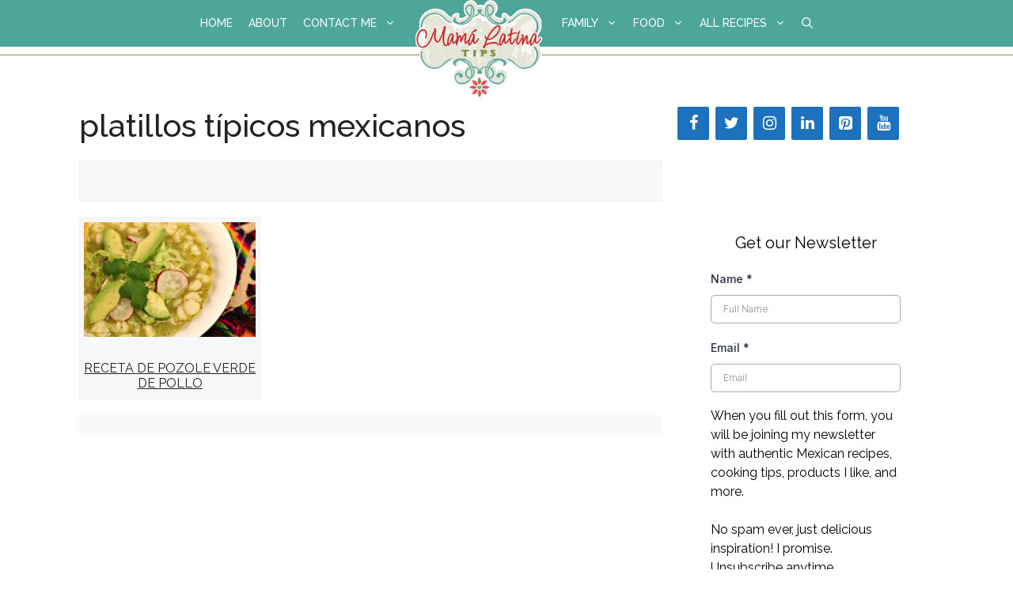

--- FILE ---
content_type: text/html; charset=UTF-8
request_url: https://www.mamalatinatips.com/tag/platillos-tipicos-mexicanos
body_size: 21825
content:
<!DOCTYPE html>
<html lang="en-US">
<head><script data-no-optimize="1">var litespeed_docref=sessionStorage.getItem("litespeed_docref");litespeed_docref&&(Object.defineProperty(document,"referrer",{get:function(){return litespeed_docref}}),sessionStorage.removeItem("litespeed_docref"));</script>
	<meta charset="UTF-8"><link rel="preconnect" href="https://fonts.gstatic.com/" crossorigin />
	<title>platillos típicos mexicanos Archives  • Mama Latina Tips</title>
<meta name="viewport" content="width=device-width, initial-scale=1"><meta name="robots" content="follow, noindex">
<meta property="og:url" content="https://www.mamalatinatips.com/tag/platillos-tipicos-mexicanos">
<meta property="og:site_name" content="Mama Latina Tips">
<meta property="og:locale" content="en_US">
<meta property="og:type" content="object">
<meta property="og:title" content="platillos típicos mexicanos Archives  • Mama Latina Tips">
<meta property="og:image" content="https://www.mamalatinatips.com/wp-content/uploads/2013/09/MLTlogofinalip.jpg">
<meta property="og:image:secure_url" content="https://www.mamalatinatips.com/wp-content/uploads/2013/09/MLTlogofinalip.jpg">
<meta property="og:image:width" content="842">
<meta property="og:image:height" content="652">
<meta property="og:image:alt" content="Mama Latina Tips Logo 2015">
<meta name="twitter:card" content="summary">
<meta name="twitter:site" content="mamalatina">
<meta name="twitter:creator" content="mamalatina">
<meta name="twitter:title" content="platillos típicos mexicanos Archives  • Mama Latina Tips">
<meta name="twitter:image" content="https://www.mamalatinatips.com/wp-content/uploads/2021/01/mlt-logo-350-1.jpg">
<link rel='dns-prefetch' href='//scripts.mediavine.com' />
<link rel='dns-prefetch' href='//www.googletagmanager.com' />
<link rel='dns-prefetch' href='//use.fontawesome.com' />
<link href='https://fonts.gstatic.com' crossorigin rel='preconnect' />
<link href='https://fonts.googleapis.com' crossorigin rel='preconnect' />
<link rel="alternate" type="application/rss+xml" title="Mama Latina Tips &raquo; Feed" href="https://www.mamalatinatips.com/feed" />
<link rel="alternate" type="application/rss+xml" title="Mama Latina Tips &raquo; Comments Feed" href="https://www.mamalatinatips.com/comments/feed" />
<link rel="alternate" type="application/rss+xml" title="Mama Latina Tips &raquo; platillos típicos mexicanos Tag Feed" href="https://www.mamalatinatips.com/tag/platillos-tipicos-mexicanos/feed" />
<link rel="alternate" type="application/rss+xml" title="Mama Latina Tips &raquo; Stories Feed" href="https://www.mamalatinatips.com/web-stories/feed/"><script>(()=>{"use strict";const e=[400,500,600,700,800,900],t=e=>`wprm-min-${e}`,n=e=>`wprm-max-${e}`,s=new Set,o="ResizeObserver"in window,r=o?new ResizeObserver((e=>{for(const t of e)c(t.target)})):null,i=.5/(window.devicePixelRatio||1);function c(s){const o=s.getBoundingClientRect().width||0;for(let r=0;r<e.length;r++){const c=e[r],a=o<=c+i;o>c+i?s.classList.add(t(c)):s.classList.remove(t(c)),a?s.classList.add(n(c)):s.classList.remove(n(c))}}function a(e){s.has(e)||(s.add(e),r&&r.observe(e),c(e))}!function(e=document){e.querySelectorAll(".wprm-recipe").forEach(a)}();if(new MutationObserver((e=>{for(const t of e)for(const e of t.addedNodes)e instanceof Element&&(e.matches?.(".wprm-recipe")&&a(e),e.querySelectorAll?.(".wprm-recipe").forEach(a))})).observe(document.documentElement,{childList:!0,subtree:!0}),!o){let e=0;addEventListener("resize",(()=>{e&&cancelAnimationFrame(e),e=requestAnimationFrame((()=>s.forEach(c)))}),{passive:!0})}})();</script><style id='wp-img-auto-sizes-contain-inline-css'>
img:is([sizes=auto i],[sizes^="auto," i]){contain-intrinsic-size:3000px 1500px}
/*# sourceURL=wp-img-auto-sizes-contain-inline-css */
</style>
<script>WebFontConfig={google:{families:["Raleway:100,200,300,regular,500,600,700,800,900,100italic,200italic,300italic,italic,500italic,600italic,700italic,800italic,900italic","Roboto:100,100italic,300,300italic,regular,italic,500,500italic,700,700italic,900,900italic","Raleway:regular,italic,500,500italic,600,600italic,700,700italic&display=swap"]}};if ( typeof WebFont === "object" && typeof WebFont.load === "function" ) { WebFont.load( WebFontConfig ); }</script><script data-optimized="1" src="https://www.mamalatinatips.com/wp-content/plugins/litespeed-cache/assets/js/webfontloader.min.js"></script>
<link rel='stylesheet' id='wp-block-library-css' href='https://www.mamalatinatips.com/wp-includes/css/dist/block-library/style.min.css' media='all' />
<style id='wp-block-heading-inline-css'>
h1:where(.wp-block-heading).has-background,h2:where(.wp-block-heading).has-background,h3:where(.wp-block-heading).has-background,h4:where(.wp-block-heading).has-background,h5:where(.wp-block-heading).has-background,h6:where(.wp-block-heading).has-background{padding:1.25em 2.375em}h1.has-text-align-left[style*=writing-mode]:where([style*=vertical-lr]),h1.has-text-align-right[style*=writing-mode]:where([style*=vertical-rl]),h2.has-text-align-left[style*=writing-mode]:where([style*=vertical-lr]),h2.has-text-align-right[style*=writing-mode]:where([style*=vertical-rl]),h3.has-text-align-left[style*=writing-mode]:where([style*=vertical-lr]),h3.has-text-align-right[style*=writing-mode]:where([style*=vertical-rl]),h4.has-text-align-left[style*=writing-mode]:where([style*=vertical-lr]),h4.has-text-align-right[style*=writing-mode]:where([style*=vertical-rl]),h5.has-text-align-left[style*=writing-mode]:where([style*=vertical-lr]),h5.has-text-align-right[style*=writing-mode]:where([style*=vertical-rl]),h6.has-text-align-left[style*=writing-mode]:where([style*=vertical-lr]),h6.has-text-align-right[style*=writing-mode]:where([style*=vertical-rl]){rotate:180deg}
/*# sourceURL=https://www.mamalatinatips.com/wp-includes/blocks/heading/style.min.css */
</style>
<style id='wp-block-image-inline-css'>
.wp-block-image>a,.wp-block-image>figure>a{display:inline-block}.wp-block-image img{box-sizing:border-box;height:auto;max-width:100%;vertical-align:bottom}@media not (prefers-reduced-motion){.wp-block-image img.hide{visibility:hidden}.wp-block-image img.show{animation:show-content-image .4s}}.wp-block-image[style*=border-radius] img,.wp-block-image[style*=border-radius]>a{border-radius:inherit}.wp-block-image.has-custom-border img{box-sizing:border-box}.wp-block-image.aligncenter{text-align:center}.wp-block-image.alignfull>a,.wp-block-image.alignwide>a{width:100%}.wp-block-image.alignfull img,.wp-block-image.alignwide img{height:auto;width:100%}.wp-block-image .aligncenter,.wp-block-image .alignleft,.wp-block-image .alignright,.wp-block-image.aligncenter,.wp-block-image.alignleft,.wp-block-image.alignright{display:table}.wp-block-image .aligncenter>figcaption,.wp-block-image .alignleft>figcaption,.wp-block-image .alignright>figcaption,.wp-block-image.aligncenter>figcaption,.wp-block-image.alignleft>figcaption,.wp-block-image.alignright>figcaption{caption-side:bottom;display:table-caption}.wp-block-image .alignleft{float:left;margin:.5em 1em .5em 0}.wp-block-image .alignright{float:right;margin:.5em 0 .5em 1em}.wp-block-image .aligncenter{margin-left:auto;margin-right:auto}.wp-block-image :where(figcaption){margin-bottom:1em;margin-top:.5em}.wp-block-image.is-style-circle-mask img{border-radius:9999px}@supports ((-webkit-mask-image:none) or (mask-image:none)) or (-webkit-mask-image:none){.wp-block-image.is-style-circle-mask img{border-radius:0;-webkit-mask-image:url('data:image/svg+xml;utf8,<svg viewBox="0 0 100 100" xmlns="http://www.w3.org/2000/svg"><circle cx="50" cy="50" r="50"/></svg>');mask-image:url('data:image/svg+xml;utf8,<svg viewBox="0 0 100 100" xmlns="http://www.w3.org/2000/svg"><circle cx="50" cy="50" r="50"/></svg>');mask-mode:alpha;-webkit-mask-position:center;mask-position:center;-webkit-mask-repeat:no-repeat;mask-repeat:no-repeat;-webkit-mask-size:contain;mask-size:contain}}:root :where(.wp-block-image.is-style-rounded img,.wp-block-image .is-style-rounded img){border-radius:9999px}.wp-block-image figure{margin:0}.wp-lightbox-container{display:flex;flex-direction:column;position:relative}.wp-lightbox-container img{cursor:zoom-in}.wp-lightbox-container img:hover+button{opacity:1}.wp-lightbox-container button{align-items:center;backdrop-filter:blur(16px) saturate(180%);background-color:#5a5a5a40;border:none;border-radius:4px;cursor:zoom-in;display:flex;height:20px;justify-content:center;opacity:0;padding:0;position:absolute;right:16px;text-align:center;top:16px;width:20px;z-index:100}@media not (prefers-reduced-motion){.wp-lightbox-container button{transition:opacity .2s ease}}.wp-lightbox-container button:focus-visible{outline:3px auto #5a5a5a40;outline:3px auto -webkit-focus-ring-color;outline-offset:3px}.wp-lightbox-container button:hover{cursor:pointer;opacity:1}.wp-lightbox-container button:focus{opacity:1}.wp-lightbox-container button:focus,.wp-lightbox-container button:hover,.wp-lightbox-container button:not(:hover):not(:active):not(.has-background){background-color:#5a5a5a40;border:none}.wp-lightbox-overlay{box-sizing:border-box;cursor:zoom-out;height:100vh;left:0;overflow:hidden;position:fixed;top:0;visibility:hidden;width:100%;z-index:100000}.wp-lightbox-overlay .close-button{align-items:center;cursor:pointer;display:flex;justify-content:center;min-height:40px;min-width:40px;padding:0;position:absolute;right:calc(env(safe-area-inset-right) + 16px);top:calc(env(safe-area-inset-top) + 16px);z-index:5000000}.wp-lightbox-overlay .close-button:focus,.wp-lightbox-overlay .close-button:hover,.wp-lightbox-overlay .close-button:not(:hover):not(:active):not(.has-background){background:none;border:none}.wp-lightbox-overlay .lightbox-image-container{height:var(--wp--lightbox-container-height);left:50%;overflow:hidden;position:absolute;top:50%;transform:translate(-50%,-50%);transform-origin:top left;width:var(--wp--lightbox-container-width);z-index:9999999999}.wp-lightbox-overlay .wp-block-image{align-items:center;box-sizing:border-box;display:flex;height:100%;justify-content:center;margin:0;position:relative;transform-origin:0 0;width:100%;z-index:3000000}.wp-lightbox-overlay .wp-block-image img{height:var(--wp--lightbox-image-height);min-height:var(--wp--lightbox-image-height);min-width:var(--wp--lightbox-image-width);width:var(--wp--lightbox-image-width)}.wp-lightbox-overlay .wp-block-image figcaption{display:none}.wp-lightbox-overlay button{background:none;border:none}.wp-lightbox-overlay .scrim{background-color:#fff;height:100%;opacity:.9;position:absolute;width:100%;z-index:2000000}.wp-lightbox-overlay.active{visibility:visible}@media not (prefers-reduced-motion){.wp-lightbox-overlay.active{animation:turn-on-visibility .25s both}.wp-lightbox-overlay.active img{animation:turn-on-visibility .35s both}.wp-lightbox-overlay.show-closing-animation:not(.active){animation:turn-off-visibility .35s both}.wp-lightbox-overlay.show-closing-animation:not(.active) img{animation:turn-off-visibility .25s both}.wp-lightbox-overlay.zoom.active{animation:none;opacity:1;visibility:visible}.wp-lightbox-overlay.zoom.active .lightbox-image-container{animation:lightbox-zoom-in .4s}.wp-lightbox-overlay.zoom.active .lightbox-image-container img{animation:none}.wp-lightbox-overlay.zoom.active .scrim{animation:turn-on-visibility .4s forwards}.wp-lightbox-overlay.zoom.show-closing-animation:not(.active){animation:none}.wp-lightbox-overlay.zoom.show-closing-animation:not(.active) .lightbox-image-container{animation:lightbox-zoom-out .4s}.wp-lightbox-overlay.zoom.show-closing-animation:not(.active) .lightbox-image-container img{animation:none}.wp-lightbox-overlay.zoom.show-closing-animation:not(.active) .scrim{animation:turn-off-visibility .4s forwards}}@keyframes show-content-image{0%{visibility:hidden}99%{visibility:hidden}to{visibility:visible}}@keyframes turn-on-visibility{0%{opacity:0}to{opacity:1}}@keyframes turn-off-visibility{0%{opacity:1;visibility:visible}99%{opacity:0;visibility:visible}to{opacity:0;visibility:hidden}}@keyframes lightbox-zoom-in{0%{transform:translate(calc((-100vw + var(--wp--lightbox-scrollbar-width))/2 + var(--wp--lightbox-initial-left-position)),calc(-50vh + var(--wp--lightbox-initial-top-position))) scale(var(--wp--lightbox-scale))}to{transform:translate(-50%,-50%) scale(1)}}@keyframes lightbox-zoom-out{0%{transform:translate(-50%,-50%) scale(1);visibility:visible}99%{visibility:visible}to{transform:translate(calc((-100vw + var(--wp--lightbox-scrollbar-width))/2 + var(--wp--lightbox-initial-left-position)),calc(-50vh + var(--wp--lightbox-initial-top-position))) scale(var(--wp--lightbox-scale));visibility:hidden}}
/*# sourceURL=https://www.mamalatinatips.com/wp-includes/blocks/image/style.min.css */
</style>
<style id='wp-block-query-title-inline-css'>
.wp-block-query-title{box-sizing:border-box}
/*# sourceURL=https://www.mamalatinatips.com/wp-includes/blocks/query-title/style.min.css */
</style>
<style id='wp-block-columns-inline-css'>
.wp-block-columns{box-sizing:border-box;display:flex;flex-wrap:wrap!important}@media (min-width:782px){.wp-block-columns{flex-wrap:nowrap!important}}.wp-block-columns{align-items:normal!important}.wp-block-columns.are-vertically-aligned-top{align-items:flex-start}.wp-block-columns.are-vertically-aligned-center{align-items:center}.wp-block-columns.are-vertically-aligned-bottom{align-items:flex-end}@media (max-width:781px){.wp-block-columns:not(.is-not-stacked-on-mobile)>.wp-block-column{flex-basis:100%!important}}@media (min-width:782px){.wp-block-columns:not(.is-not-stacked-on-mobile)>.wp-block-column{flex-basis:0;flex-grow:1}.wp-block-columns:not(.is-not-stacked-on-mobile)>.wp-block-column[style*=flex-basis]{flex-grow:0}}.wp-block-columns.is-not-stacked-on-mobile{flex-wrap:nowrap!important}.wp-block-columns.is-not-stacked-on-mobile>.wp-block-column{flex-basis:0;flex-grow:1}.wp-block-columns.is-not-stacked-on-mobile>.wp-block-column[style*=flex-basis]{flex-grow:0}:where(.wp-block-columns){margin-bottom:1.75em}:where(.wp-block-columns.has-background){padding:1.25em 2.375em}.wp-block-column{flex-grow:1;min-width:0;overflow-wrap:break-word;word-break:break-word}.wp-block-column.is-vertically-aligned-top{align-self:flex-start}.wp-block-column.is-vertically-aligned-center{align-self:center}.wp-block-column.is-vertically-aligned-bottom{align-self:flex-end}.wp-block-column.is-vertically-aligned-stretch{align-self:stretch}.wp-block-column.is-vertically-aligned-bottom,.wp-block-column.is-vertically-aligned-center,.wp-block-column.is-vertically-aligned-top{width:100%}
/*# sourceURL=https://www.mamalatinatips.com/wp-includes/blocks/columns/style.min.css */
</style>
<style id='wp-block-group-inline-css'>
.wp-block-group{box-sizing:border-box}:where(.wp-block-group.wp-block-group-is-layout-constrained){position:relative}
/*# sourceURL=https://www.mamalatinatips.com/wp-includes/blocks/group/style.min.css */
</style>
<style id='wp-block-paragraph-inline-css'>
.is-small-text{font-size:.875em}.is-regular-text{font-size:1em}.is-large-text{font-size:2.25em}.is-larger-text{font-size:3em}.has-drop-cap:not(:focus):first-letter{float:left;font-size:8.4em;font-style:normal;font-weight:100;line-height:.68;margin:.05em .1em 0 0;text-transform:uppercase}body.rtl .has-drop-cap:not(:focus):first-letter{float:none;margin-left:.1em}p.has-drop-cap.has-background{overflow:hidden}:root :where(p.has-background){padding:1.25em 2.375em}:where(p.has-text-color:not(.has-link-color)) a{color:inherit}p.has-text-align-left[style*="writing-mode:vertical-lr"],p.has-text-align-right[style*="writing-mode:vertical-rl"]{rotate:180deg}
/*# sourceURL=https://www.mamalatinatips.com/wp-includes/blocks/paragraph/style.min.css */
</style>
<style id='wp-block-spacer-inline-css'>
.wp-block-spacer{clear:both}
/*# sourceURL=https://www.mamalatinatips.com/wp-includes/blocks/spacer/style.min.css */
</style>
<style id='global-styles-inline-css'>
:root{--wp--preset--aspect-ratio--square: 1;--wp--preset--aspect-ratio--4-3: 4/3;--wp--preset--aspect-ratio--3-4: 3/4;--wp--preset--aspect-ratio--3-2: 3/2;--wp--preset--aspect-ratio--2-3: 2/3;--wp--preset--aspect-ratio--16-9: 16/9;--wp--preset--aspect-ratio--9-16: 9/16;--wp--preset--color--black: #000000;--wp--preset--color--cyan-bluish-gray: #abb8c3;--wp--preset--color--white: #ffffff;--wp--preset--color--pale-pink: #f78da7;--wp--preset--color--vivid-red: #cf2e2e;--wp--preset--color--luminous-vivid-orange: #ff6900;--wp--preset--color--luminous-vivid-amber: #fcb900;--wp--preset--color--light-green-cyan: #7bdcb5;--wp--preset--color--vivid-green-cyan: #00d084;--wp--preset--color--pale-cyan-blue: #8ed1fc;--wp--preset--color--vivid-cyan-blue: #0693e3;--wp--preset--color--vivid-purple: #9b51e0;--wp--preset--color--contrast: var(--contrast);--wp--preset--color--contrast-2: var(--contrast-2);--wp--preset--color--contrast-3: var(--contrast-3);--wp--preset--color--base: var(--base);--wp--preset--color--base-2: var(--base-2);--wp--preset--color--base-3: var(--base-3);--wp--preset--color--accent: var(--accent);--wp--preset--color--global-color-8: var(--global-color-8);--wp--preset--gradient--vivid-cyan-blue-to-vivid-purple: linear-gradient(135deg,rgb(6,147,227) 0%,rgb(155,81,224) 100%);--wp--preset--gradient--light-green-cyan-to-vivid-green-cyan: linear-gradient(135deg,rgb(122,220,180) 0%,rgb(0,208,130) 100%);--wp--preset--gradient--luminous-vivid-amber-to-luminous-vivid-orange: linear-gradient(135deg,rgb(252,185,0) 0%,rgb(255,105,0) 100%);--wp--preset--gradient--luminous-vivid-orange-to-vivid-red: linear-gradient(135deg,rgb(255,105,0) 0%,rgb(207,46,46) 100%);--wp--preset--gradient--very-light-gray-to-cyan-bluish-gray: linear-gradient(135deg,rgb(238,238,238) 0%,rgb(169,184,195) 100%);--wp--preset--gradient--cool-to-warm-spectrum: linear-gradient(135deg,rgb(74,234,220) 0%,rgb(151,120,209) 20%,rgb(207,42,186) 40%,rgb(238,44,130) 60%,rgb(251,105,98) 80%,rgb(254,248,76) 100%);--wp--preset--gradient--blush-light-purple: linear-gradient(135deg,rgb(255,206,236) 0%,rgb(152,150,240) 100%);--wp--preset--gradient--blush-bordeaux: linear-gradient(135deg,rgb(254,205,165) 0%,rgb(254,45,45) 50%,rgb(107,0,62) 100%);--wp--preset--gradient--luminous-dusk: linear-gradient(135deg,rgb(255,203,112) 0%,rgb(199,81,192) 50%,rgb(65,88,208) 100%);--wp--preset--gradient--pale-ocean: linear-gradient(135deg,rgb(255,245,203) 0%,rgb(182,227,212) 50%,rgb(51,167,181) 100%);--wp--preset--gradient--electric-grass: linear-gradient(135deg,rgb(202,248,128) 0%,rgb(113,206,126) 100%);--wp--preset--gradient--midnight: linear-gradient(135deg,rgb(2,3,129) 0%,rgb(40,116,252) 100%);--wp--preset--font-size--small: 13px;--wp--preset--font-size--medium: 20px;--wp--preset--font-size--large: 36px;--wp--preset--font-size--x-large: 42px;--wp--preset--spacing--20: 0.44rem;--wp--preset--spacing--30: 0.67rem;--wp--preset--spacing--40: 1rem;--wp--preset--spacing--50: 1.5rem;--wp--preset--spacing--60: 2.25rem;--wp--preset--spacing--70: 3.38rem;--wp--preset--spacing--80: 5.06rem;--wp--preset--shadow--natural: 6px 6px 9px rgba(0, 0, 0, 0.2);--wp--preset--shadow--deep: 12px 12px 50px rgba(0, 0, 0, 0.4);--wp--preset--shadow--sharp: 6px 6px 0px rgba(0, 0, 0, 0.2);--wp--preset--shadow--outlined: 6px 6px 0px -3px rgb(255, 255, 255), 6px 6px rgb(0, 0, 0);--wp--preset--shadow--crisp: 6px 6px 0px rgb(0, 0, 0);}:where(.is-layout-flex){gap: 0.5em;}:where(.is-layout-grid){gap: 0.5em;}body .is-layout-flex{display: flex;}.is-layout-flex{flex-wrap: wrap;align-items: center;}.is-layout-flex > :is(*, div){margin: 0;}body .is-layout-grid{display: grid;}.is-layout-grid > :is(*, div){margin: 0;}:where(.wp-block-columns.is-layout-flex){gap: 2em;}:where(.wp-block-columns.is-layout-grid){gap: 2em;}:where(.wp-block-post-template.is-layout-flex){gap: 1.25em;}:where(.wp-block-post-template.is-layout-grid){gap: 1.25em;}.has-black-color{color: var(--wp--preset--color--black) !important;}.has-cyan-bluish-gray-color{color: var(--wp--preset--color--cyan-bluish-gray) !important;}.has-white-color{color: var(--wp--preset--color--white) !important;}.has-pale-pink-color{color: var(--wp--preset--color--pale-pink) !important;}.has-vivid-red-color{color: var(--wp--preset--color--vivid-red) !important;}.has-luminous-vivid-orange-color{color: var(--wp--preset--color--luminous-vivid-orange) !important;}.has-luminous-vivid-amber-color{color: var(--wp--preset--color--luminous-vivid-amber) !important;}.has-light-green-cyan-color{color: var(--wp--preset--color--light-green-cyan) !important;}.has-vivid-green-cyan-color{color: var(--wp--preset--color--vivid-green-cyan) !important;}.has-pale-cyan-blue-color{color: var(--wp--preset--color--pale-cyan-blue) !important;}.has-vivid-cyan-blue-color{color: var(--wp--preset--color--vivid-cyan-blue) !important;}.has-vivid-purple-color{color: var(--wp--preset--color--vivid-purple) !important;}.has-black-background-color{background-color: var(--wp--preset--color--black) !important;}.has-cyan-bluish-gray-background-color{background-color: var(--wp--preset--color--cyan-bluish-gray) !important;}.has-white-background-color{background-color: var(--wp--preset--color--white) !important;}.has-pale-pink-background-color{background-color: var(--wp--preset--color--pale-pink) !important;}.has-vivid-red-background-color{background-color: var(--wp--preset--color--vivid-red) !important;}.has-luminous-vivid-orange-background-color{background-color: var(--wp--preset--color--luminous-vivid-orange) !important;}.has-luminous-vivid-amber-background-color{background-color: var(--wp--preset--color--luminous-vivid-amber) !important;}.has-light-green-cyan-background-color{background-color: var(--wp--preset--color--light-green-cyan) !important;}.has-vivid-green-cyan-background-color{background-color: var(--wp--preset--color--vivid-green-cyan) !important;}.has-pale-cyan-blue-background-color{background-color: var(--wp--preset--color--pale-cyan-blue) !important;}.has-vivid-cyan-blue-background-color{background-color: var(--wp--preset--color--vivid-cyan-blue) !important;}.has-vivid-purple-background-color{background-color: var(--wp--preset--color--vivid-purple) !important;}.has-black-border-color{border-color: var(--wp--preset--color--black) !important;}.has-cyan-bluish-gray-border-color{border-color: var(--wp--preset--color--cyan-bluish-gray) !important;}.has-white-border-color{border-color: var(--wp--preset--color--white) !important;}.has-pale-pink-border-color{border-color: var(--wp--preset--color--pale-pink) !important;}.has-vivid-red-border-color{border-color: var(--wp--preset--color--vivid-red) !important;}.has-luminous-vivid-orange-border-color{border-color: var(--wp--preset--color--luminous-vivid-orange) !important;}.has-luminous-vivid-amber-border-color{border-color: var(--wp--preset--color--luminous-vivid-amber) !important;}.has-light-green-cyan-border-color{border-color: var(--wp--preset--color--light-green-cyan) !important;}.has-vivid-green-cyan-border-color{border-color: var(--wp--preset--color--vivid-green-cyan) !important;}.has-pale-cyan-blue-border-color{border-color: var(--wp--preset--color--pale-cyan-blue) !important;}.has-vivid-cyan-blue-border-color{border-color: var(--wp--preset--color--vivid-cyan-blue) !important;}.has-vivid-purple-border-color{border-color: var(--wp--preset--color--vivid-purple) !important;}.has-vivid-cyan-blue-to-vivid-purple-gradient-background{background: var(--wp--preset--gradient--vivid-cyan-blue-to-vivid-purple) !important;}.has-light-green-cyan-to-vivid-green-cyan-gradient-background{background: var(--wp--preset--gradient--light-green-cyan-to-vivid-green-cyan) !important;}.has-luminous-vivid-amber-to-luminous-vivid-orange-gradient-background{background: var(--wp--preset--gradient--luminous-vivid-amber-to-luminous-vivid-orange) !important;}.has-luminous-vivid-orange-to-vivid-red-gradient-background{background: var(--wp--preset--gradient--luminous-vivid-orange-to-vivid-red) !important;}.has-very-light-gray-to-cyan-bluish-gray-gradient-background{background: var(--wp--preset--gradient--very-light-gray-to-cyan-bluish-gray) !important;}.has-cool-to-warm-spectrum-gradient-background{background: var(--wp--preset--gradient--cool-to-warm-spectrum) !important;}.has-blush-light-purple-gradient-background{background: var(--wp--preset--gradient--blush-light-purple) !important;}.has-blush-bordeaux-gradient-background{background: var(--wp--preset--gradient--blush-bordeaux) !important;}.has-luminous-dusk-gradient-background{background: var(--wp--preset--gradient--luminous-dusk) !important;}.has-pale-ocean-gradient-background{background: var(--wp--preset--gradient--pale-ocean) !important;}.has-electric-grass-gradient-background{background: var(--wp--preset--gradient--electric-grass) !important;}.has-midnight-gradient-background{background: var(--wp--preset--gradient--midnight) !important;}.has-small-font-size{font-size: var(--wp--preset--font-size--small) !important;}.has-medium-font-size{font-size: var(--wp--preset--font-size--medium) !important;}.has-large-font-size{font-size: var(--wp--preset--font-size--large) !important;}.has-x-large-font-size{font-size: var(--wp--preset--font-size--x-large) !important;}
:where(.wp-block-columns.is-layout-flex){gap: 2em;}:where(.wp-block-columns.is-layout-grid){gap: 2em;}
/*# sourceURL=global-styles-inline-css */
</style>
<style id='core-block-supports-inline-css'>
.wp-container-core-columns-is-layout-9d6595d7{flex-wrap:nowrap;}
/*# sourceURL=core-block-supports-inline-css */
</style>

<style id='classic-theme-styles-inline-css'>
/*! This file is auto-generated */
.wp-block-button__link{color:#fff;background-color:#32373c;border-radius:9999px;box-shadow:none;text-decoration:none;padding:calc(.667em + 2px) calc(1.333em + 2px);font-size:1.125em}.wp-block-file__button{background:#32373c;color:#fff;text-decoration:none}
/*# sourceURL=/wp-includes/css/classic-themes.min.css */
</style>
<link rel='stylesheet' id='wprm-public-css' href='https://www.mamalatinatips.com/wp-content/plugins/wp-recipe-maker/dist/public-modern.css' media='all' />
<link rel='stylesheet' id='wprmp-public-css' href='https://www.mamalatinatips.com/wp-content/plugins/wp-recipe-maker-premium/dist/public-pro.css' media='all' />
<link rel='stylesheet' id='spectra-pro-block-css-css' href='https://www.mamalatinatips.com/wp-content/plugins/spectra-pro/dist/style-blocks.css' media='all' />

<link rel='stylesheet' id='wp-show-posts-css' href='https://www.mamalatinatips.com/wp-content/plugins/wp-show-posts/css/wp-show-posts-min.css' media='all' />
<link rel='stylesheet' id='wpml-legacy-horizontal-list-0-css' href='https://www.mamalatinatips.com/wp-content/plugins/sitepress-multilingual-cms/templates/language-switchers/legacy-list-horizontal/style.min.css' media='all' />
<style id='wpml-legacy-horizontal-list-0-inline-css'>
.wpml-ls-statics-footer a, .wpml-ls-statics-footer .wpml-ls-sub-menu a, .wpml-ls-statics-footer .wpml-ls-sub-menu a:link, .wpml-ls-statics-footer li:not(.wpml-ls-current-language) .wpml-ls-link, .wpml-ls-statics-footer li:not(.wpml-ls-current-language) .wpml-ls-link:link {color:#444444;background-color:#ffffff;}.wpml-ls-statics-footer .wpml-ls-sub-menu a:hover,.wpml-ls-statics-footer .wpml-ls-sub-menu a:focus, .wpml-ls-statics-footer .wpml-ls-sub-menu a:link:hover, .wpml-ls-statics-footer .wpml-ls-sub-menu a:link:focus {color:#000000;background-color:#eeeeee;}.wpml-ls-statics-footer .wpml-ls-current-language > a {color:#444444;background-color:#ffffff;}.wpml-ls-statics-footer .wpml-ls-current-language:hover>a, .wpml-ls-statics-footer .wpml-ls-current-language>a:focus {color:#000000;background-color:#eeeeee;}
/*# sourceURL=wpml-legacy-horizontal-list-0-inline-css */
</style>
<link rel='stylesheet' id='font-awesome-basic-css' href='https://use.fontawesome.com/releases/v5.5.0/css/fontawesome.css' media='all' />
<link rel='stylesheet' id='font-awesome-brands-css' href='https://use.fontawesome.com/releases/v5.5.0/css/brands.css' media='all' />
<link rel='stylesheet' id='generate-widget-areas-css' href='https://www.mamalatinatips.com/wp-content/themes/generatepress/assets/css/components/widget-areas.min.css' media='all' />
<link rel='stylesheet' id='generate-style-css' href='https://www.mamalatinatips.com/wp-content/themes/generatepress/assets/css/main.min.css' media='all' />
<style id='generate-style-inline-css'>
.no-featured-image-padding .post-image {margin-left:-20px;margin-right:-20px;}.post-image-above-header .no-featured-image-padding .inside-article .post-image {margin-top:-40px;}@media (max-width:768px){.no-featured-image-padding .post-image {margin-left:-15px;margin-right:-15px;}.post-image-above-header .no-featured-image-padding .inside-article .post-image {margin-top:-30px;}}.resize-featured-image .post-image img {width: 420px;height: 290px;-o-object-fit: cover;object-fit: cover;}
body{background-color:#ffffff;color:#222222;}a{color:#d42127;}a{text-decoration:underline;}.entry-title a, .site-branding a, a.button, .wp-block-button__link, .main-navigation a{text-decoration:none;}a:hover, a:focus, a:active{color:#d42127;}.grid-container{max-width:1120px;}.wp-block-group__inner-container{max-width:1120px;margin-left:auto;margin-right:auto;}.generate-back-to-top{font-size:20px;border-radius:3px;position:fixed;bottom:30px;right:30px;line-height:40px;width:40px;text-align:center;z-index:10;transition:opacity 300ms ease-in-out;opacity:0.1;transform:translateY(1000px);}.generate-back-to-top__show{opacity:1;transform:translateY(0);}.navigation-search{position:absolute;left:-99999px;pointer-events:none;visibility:hidden;z-index:20;width:100%;top:0;transition:opacity 100ms ease-in-out;opacity:0;}.navigation-search.nav-search-active{left:0;right:0;pointer-events:auto;visibility:visible;opacity:1;}.navigation-search input[type="search"]{outline:0;border:0;vertical-align:bottom;line-height:1;opacity:0.9;width:100%;z-index:20;border-radius:0;-webkit-appearance:none;height:60px;}.navigation-search input::-ms-clear{display:none;width:0;height:0;}.navigation-search input::-ms-reveal{display:none;width:0;height:0;}.navigation-search input::-webkit-search-decoration, .navigation-search input::-webkit-search-cancel-button, .navigation-search input::-webkit-search-results-button, .navigation-search input::-webkit-search-results-decoration{display:none;}.gen-sidebar-nav .navigation-search{top:auto;bottom:0;}:root{--contrast:#222222;--contrast-2:#575760;--contrast-3:#b2b2be;--base:#f0f0f0;--base-2:#f7f8f9;--base-3:#ffffff;--accent:#d42127;--global-color-8:#79903e;}:root .has-contrast-color{color:var(--contrast);}:root .has-contrast-background-color{background-color:var(--contrast);}:root .has-contrast-2-color{color:var(--contrast-2);}:root .has-contrast-2-background-color{background-color:var(--contrast-2);}:root .has-contrast-3-color{color:var(--contrast-3);}:root .has-contrast-3-background-color{background-color:var(--contrast-3);}:root .has-base-color{color:var(--base);}:root .has-base-background-color{background-color:var(--base);}:root .has-base-2-color{color:var(--base-2);}:root .has-base-2-background-color{background-color:var(--base-2);}:root .has-base-3-color{color:var(--base-3);}:root .has-base-3-background-color{background-color:var(--base-3);}:root .has-accent-color{color:var(--accent);}:root .has-accent-background-color{background-color:var(--accent);}:root .has-global-color-8-color{color:var(--global-color-8);}:root .has-global-color-8-background-color{background-color:var(--global-color-8);}body, button, input, select, textarea{font-family:Roboto, sans-serif;font-weight:300;font-size:22px;}body{line-height:1.8;}.main-title{font-family:Raleway, sans-serif;font-size:25px;}.main-navigation a, .main-navigation .menu-toggle, .main-navigation .menu-bar-items{font-family:Raleway, sans-serif;font-weight:500;text-transform:uppercase;font-size:14px;}.widget-title{font-family:Raleway, sans-serif;font-weight:500;text-transform:uppercase;font-size:16px;}button:not(.menu-toggle),html input[type="button"],input[type="reset"],input[type="submit"],.button,.wp-block-button .wp-block-button__link{font-family:Raleway, sans-serif;}.site-info{font-family:Raleway, sans-serif;font-size:13px;}h1{font-family:Raleway, sans-serif;font-weight:500;font-size:40px;}h2{font-family:Raleway, sans-serif;font-weight:500;font-size:36px;margin-bottom:35px;}h3{font-family:Raleway, sans-serif;font-weight:500;font-size:30px;margin-bottom:35px;}h4{font-family:Raleway, sans-serif;font-weight:500;font-size:24px;}h5{font-family:Raleway, sans-serif;font-weight:500;font-size:20px;}h6{font-family:Raleway, sans-serif;font-weight:500;font-size:15px;}.top-bar{background-color:#636363;color:#ffffff;}.top-bar a{color:#ffffff;}.top-bar a:hover{color:#303030;}.site-header{background-color:#ffffff;color:#3a3a3a;}.site-header a{color:#3a3a3a;}.main-title a,.main-title a:hover{color:#ffffff;}.site-description{color:#757575;}.main-navigation,.main-navigation ul ul{background-color:#4ea69b;}.main-navigation .main-nav ul li a, .main-navigation .menu-toggle, .main-navigation .menu-bar-items{color:#ffffff;}.main-navigation .main-nav ul li:not([class*="current-menu-"]):hover > a, .main-navigation .main-nav ul li:not([class*="current-menu-"]):focus > a, .main-navigation .main-nav ul li.sfHover:not([class*="current-menu-"]) > a, .main-navigation .menu-bar-item:hover > a, .main-navigation .menu-bar-item.sfHover > a{color:#79903e;background-color:#e7e8da;}button.menu-toggle:hover,button.menu-toggle:focus{color:#ffffff;}.main-navigation .main-nav ul li[class*="current-menu-"] > a{color:#ffffff;background-color:#4ea69b;}.navigation-search input[type="search"],.navigation-search input[type="search"]:active, .navigation-search input[type="search"]:focus, .main-navigation .main-nav ul li.search-item.active > a, .main-navigation .menu-bar-items .search-item.active > a{color:#79903e;background-color:#e7e8da;}.main-navigation ul ul{background-color:#e7e8da;}.main-navigation .main-nav ul ul li a{color:#79903e;}.main-navigation .main-nav ul ul li:not([class*="current-menu-"]):hover > a,.main-navigation .main-nav ul ul li:not([class*="current-menu-"]):focus > a, .main-navigation .main-nav ul ul li.sfHover:not([class*="current-menu-"]) > a{color:#d42127;background-color:#e7e8da;}.main-navigation .main-nav ul ul li[class*="current-menu-"] > a{color:#d42127;background-color:#e7e8da;}.separate-containers .inside-article, .separate-containers .comments-area, .separate-containers .page-header, .one-container .container, .separate-containers .paging-navigation, .inside-page-header{background-color:#ffffff;}.entry-title a:hover{color:#222222;}.entry-meta{color:#222222;}.entry-meta a{color:#222222;}.entry-meta a:hover{color:#d42127;}.sidebar .widget{color:#222222;background-color:#ffffff;}.sidebar .widget a{color:#222222;}.sidebar .widget a:hover{color:#d42127;}.sidebar .widget .widget-title{color:#ffffff;}.footer-widgets{color:#aaaaaa;background-color:#222222;}.footer-widgets a{color:#ffffff;}.footer-widgets a:hover{color:#4ea69b;}.footer-widgets .widget-title{color:#aaaaaa;}.site-info{color:#ffffff;background-color:#222222;}.site-info a{color:#4ea69b;}.site-info a:hover{color:#ffffff;}.footer-bar .widget_nav_menu .current-menu-item a{color:#ffffff;}input[type="text"],input[type="email"],input[type="url"],input[type="password"],input[type="search"],input[type="tel"],input[type="number"],textarea,select{color:#666666;background-color:#fafafa;border-color:#cccccc;}input[type="text"]:focus,input[type="email"]:focus,input[type="url"]:focus,input[type="password"]:focus,input[type="search"]:focus,input[type="tel"]:focus,input[type="number"]:focus,textarea:focus,select:focus{color:#666666;background-color:#ffffff;border-color:#bfbfbf;}button,html input[type="button"],input[type="reset"],input[type="submit"],a.button,a.wp-block-button__link:not(.has-background){color:#ffffff;background-color:#79903e;}button:hover,html input[type="button"]:hover,input[type="reset"]:hover,input[type="submit"]:hover,a.button:hover,button:focus,html input[type="button"]:focus,input[type="reset"]:focus,input[type="submit"]:focus,a.button:focus,a.wp-block-button__link:not(.has-background):active,a.wp-block-button__link:not(.has-background):focus,a.wp-block-button__link:not(.has-background):hover{color:#ffffff;background-color:#d42127;}a.generate-back-to-top{background-color:rgba( 0,0,0,0.4 );color:#ffffff;}a.generate-back-to-top:hover,a.generate-back-to-top:focus{background-color:rgba( 0,0,0,0.6 );color:#ffffff;}:root{--gp-search-modal-bg-color:var(--base-3);--gp-search-modal-text-color:var(--contrast);--gp-search-modal-overlay-bg-color:rgba(0,0,0,0.2);}@media (max-width: 1020px){.main-navigation .menu-bar-item:hover > a, .main-navigation .menu-bar-item.sfHover > a{background:none;color:#ffffff;}}.inside-top-bar{padding:10px;}.inside-top-bar.grid-container{max-width:1140px;}.inside-header{padding:0px;}.inside-header.grid-container{max-width:1120px;}.separate-containers .inside-article, .separate-containers .comments-area, .separate-containers .page-header, .separate-containers .paging-navigation, .one-container .site-content, .inside-page-header{padding:40px 20px 40px 20px;}.site-main .wp-block-group__inner-container{padding:40px 20px 40px 20px;}.separate-containers .paging-navigation{padding-top:20px;padding-bottom:20px;}.entry-content .alignwide, body:not(.no-sidebar) .entry-content .alignfull{margin-left:-20px;width:calc(100% + 40px);max-width:calc(100% + 40px);}.one-container.right-sidebar .site-main,.one-container.both-right .site-main{margin-right:20px;}.one-container.left-sidebar .site-main,.one-container.both-left .site-main{margin-left:20px;}.one-container.both-sidebars .site-main{margin:0px 20px 0px 20px;}.main-navigation .main-nav ul li a,.menu-toggle,.main-navigation .menu-bar-item > a{padding-left:10px;padding-right:10px;line-height:59px;}.main-navigation .main-nav ul ul li a{padding:10px;}.navigation-search input[type="search"]{height:59px;}.rtl .menu-item-has-children .dropdown-menu-toggle{padding-left:10px;}.menu-item-has-children .dropdown-menu-toggle{padding-right:10px;}.rtl .main-navigation .main-nav ul li.menu-item-has-children > a{padding-right:10px;}.widget-area .widget{padding:0px 0px 25px 0px;}.footer-widgets-container{padding:100px 40px 40px 40px;}.footer-widgets-container.grid-container{max-width:1200px;}.inside-site-info{padding:60px 20px 60px 20px;}.inside-site-info.grid-container{max-width:1160px;}@media (max-width:768px){.separate-containers .inside-article, .separate-containers .comments-area, .separate-containers .page-header, .separate-containers .paging-navigation, .one-container .site-content, .inside-page-header{padding:30px 15px 30px 15px;}.site-main .wp-block-group__inner-container{padding:30px 15px 30px 15px;}.inside-site-info{padding-right:10px;padding-left:10px;}.entry-content .alignwide, body:not(.no-sidebar) .entry-content .alignfull{margin-left:-15px;width:calc(100% + 30px);max-width:calc(100% + 30px);}.one-container .site-main .paging-navigation{margin-bottom:20px;}}.is-right-sidebar{width:30%;}.is-left-sidebar{width:25%;}.site-content .content-area{width:70%;}@media (max-width: 1020px){.main-navigation .menu-toggle,.sidebar-nav-mobile:not(#sticky-placeholder){display:block;}.main-navigation ul,.gen-sidebar-nav,.main-navigation:not(.slideout-navigation):not(.toggled) .main-nav > ul,.has-inline-mobile-toggle #site-navigation .inside-navigation > *:not(.navigation-search):not(.main-nav){display:none;}.nav-align-right .inside-navigation,.nav-align-center .inside-navigation{justify-content:space-between;}}
.dynamic-author-image-rounded{border-radius:100%;}.dynamic-featured-image, .dynamic-author-image{vertical-align:middle;}.one-container.blog .dynamic-content-template:not(:last-child), .one-container.archive .dynamic-content-template:not(:last-child){padding-bottom:0px;}.dynamic-entry-excerpt > p:last-child{margin-bottom:0px;}
.main-navigation .main-nav ul li a,.menu-toggle,.main-navigation .menu-bar-item > a{transition: line-height 300ms ease}.main-navigation.toggled .main-nav > ul{background-color: #4ea69b}.sticky-enabled .gen-sidebar-nav.is_stuck .main-navigation {margin-bottom: 0px;}.sticky-enabled .gen-sidebar-nav.is_stuck {z-index: 500;}.sticky-enabled .main-navigation.is_stuck {box-shadow: 0 2px 2px -2px rgba(0, 0, 0, .2);}.navigation-stick:not(.gen-sidebar-nav) {left: 0;right: 0;width: 100% !important;}.nav-float-right .navigation-stick {width: 100% !important;left: 0;}.nav-float-right .navigation-stick .navigation-branding {margin-right: auto;}.main-navigation.has-sticky-branding:not(.grid-container) .inside-navigation:not(.grid-container) .navigation-branding{margin-left: 10px;}
@media (max-width: 1020px){.main-navigation .main-nav ul li a,.main-navigation .menu-toggle,.main-navigation .mobile-bar-items a,.main-navigation .menu-bar-item > a{line-height:45px;}.main-navigation .site-logo.navigation-logo img, .mobile-header-navigation .site-logo.mobile-header-logo img, .navigation-search input[type="search"]{height:45px;}}
/*# sourceURL=generate-style-inline-css */
</style>
<link rel='stylesheet' id='generate-child-css' href='https://www.mamalatinatips.com/wp-content/themes/generatepress-child/style.css' media='all' />

<link rel="preload" class="mv-grow-style" href="https://www.mamalatinatips.com/wp-content/plugins/social-pug/assets/dist/style-frontend-pro.css" as="style"><noscript><link rel='stylesheet' id='dpsp-frontend-style-pro-css' href='https://www.mamalatinatips.com/wp-content/plugins/social-pug/assets/dist/style-frontend-pro.css' media='all' />
</noscript><style id='dpsp-frontend-style-pro-inline-css'>

				@media screen and ( max-width : 720px ) {
					.dpsp-content-wrapper.dpsp-hide-on-mobile,
					.dpsp-share-text.dpsp-hide-on-mobile {
						display: none;
					}
					.dpsp-has-spacing .dpsp-networks-btns-wrapper li {
						margin:0 2% 10px 0;
					}
					.dpsp-network-btn.dpsp-has-label:not(.dpsp-has-count) {
						max-height: 40px;
						padding: 0;
						justify-content: center;
					}
					.dpsp-content-wrapper.dpsp-size-small .dpsp-network-btn.dpsp-has-label:not(.dpsp-has-count){
						max-height: 32px;
					}
					.dpsp-content-wrapper.dpsp-size-large .dpsp-network-btn.dpsp-has-label:not(.dpsp-has-count){
						max-height: 46px;
					}
				}
			
			@media screen and ( max-width : 720px ) {
				aside#dpsp-floating-sidebar.dpsp-hide-on-mobile.opened {
					display: none;
				}
			}
			
			@media screen and ( max-width : 720px ) {
				aside#dpsp-floating-sidebar.dpsp-hide-on-mobile.opened {
					display: none;
				}
			}
			
/*# sourceURL=dpsp-frontend-style-pro-inline-css */
</style>
<style id='generateblocks-inline-css'>
.gb-container.gb-tabs__item:not(.gb-tabs__item-open){display:none;}.gb-container-092a0942{display:block;text-align:center;}.gb-container-4b9ad414{max-width:800px;display:block;text-align:center;}.gb-container-4b867aab{padding:25px;border:1px solid var(--base);background-color:var(--base-2);color:var(--contrast);}.gb-container-4b867aab a{color:var(--contrast);}.gb-container-4b867aab a:hover{color:var(--contrast);}.gb-grid-wrapper > .gb-grid-column-4b867aab{width:100%;}.gb-container-bea1f877{text-align:center;padding:5px;border-radius:2px;border:1px solid var(--base);background-color:var(--base-2);}.gb-grid-wrapper > .gb-grid-column-bea1f877{width:33%;}.gb-container-bea1f877:hover{transition:all 0.5s ease;}.gb-container-2dab3ff0{display:flex;align-items:center;justify-content:center;font-size:18px;margin-top:20px;background-color:var(--base-2);color:var(--contrast);}.gb-container-2dab3ff0 a{color:var(--contrast);}.gb-container-2dab3ff0 a:hover{color:var(--contrast);}.gb-container-2dab3ff0:hover{color:var(--contrast);}.gb-grid-wrapper-310dc367{display:flex;flex-wrap:wrap;}.gb-grid-wrapper-310dc367 > .gb-grid-column{box-sizing:border-box;}.gb-grid-wrapper-a267988f{display:flex;flex-wrap:wrap;row-gap:20px;margin-left:-20px;}.gb-grid-wrapper-a267988f > .gb-grid-column{box-sizing:border-box;padding-left:20px;}.gb-block-image-faddf01b{margin-bottom:30px;}.gb-image-faddf01b{border:none;vertical-align:middle;}h2.gb-headline-c2b72397{font-family:Raleway, sans-serif;font-size:16px;font-weight:normal;text-transform:uppercase;margin-bottom:5px;color:var(--contrast);}h2.gb-headline-c2b72397 a{color:var(--contrast);}h2.gb-headline-c2b72397 a:hover{color:var(--accent);}.gb-accordion__item:not(.gb-accordion__item-open) > .gb-button .gb-accordion__icon-open{display:none;}.gb-accordion__item.gb-accordion__item-open > .gb-button .gb-accordion__icon{display:none;}.gb-query-loop-pagination a.gb-button-f47a924e{display:inline-flex;padding:15px 20px;background-color:var(--global-color-8);color:var(--base-3);text-decoration:none;}.gb-query-loop-pagination a.gb-button-f47a924e:hover, .gb-query-loop-pagination a.gb-button-f47a924e:active, .gb-query-loop-pagination a.gb-button-f47a924e:focus{background-color:var(--accent);color:var(--base-3);}.gb-query-loop-pagination a.gb-button-f47a924e.gb-block-is-current, .gb-query-loop-pagination a.gb-button-f47a924e.gb-block-is-current:hover, .gb-query-loop-pagination a.gb-button-f47a924e.gb-block-is-current:active, .gb-query-loop-pagination a.gb-button-f47a924e.gb-block-is-current:focus{background-color:var(--contrast);}.gb-query-loop-pagination .gb-button-b29537a2{display:inline-flex;padding:15px 20px;background-color:var(--global-color-8);color:var(--base-3);text-decoration:none;}.gb-query-loop-pagination .gb-button-b29537a2:hover, .gb-query-loop-pagination .gb-button-b29537a2:active, .gb-query-loop-pagination .gb-button-b29537a2:focus{background-color:var(--accent);color:var(--base-3);}.gb-query-loop-pagination .gb-button-b29537a2.gb-block-is-current, .gb-query-loop-pagination .gb-button-b29537a2.gb-block-is-current:hover, .gb-query-loop-pagination .gb-button-b29537a2.gb-block-is-current:active, .gb-query-loop-pagination .gb-button-b29537a2.gb-block-is-current:focus{background-color:var(--accent);color:var(--base-3);}.gb-query-loop-pagination a.gb-button-acd1cc49{display:inline-flex;padding:15px 20px;background-color:var(--global-color-8);color:var(--base-3);text-decoration:none;}.gb-query-loop-pagination a.gb-button-acd1cc49:hover, .gb-query-loop-pagination a.gb-button-acd1cc49:active, .gb-query-loop-pagination a.gb-button-acd1cc49:focus{background-color:var(--accent);color:var(--base-3);}.gb-query-loop-pagination a.gb-button-acd1cc49.gb-block-is-current, .gb-query-loop-pagination a.gb-button-acd1cc49.gb-block-is-current:hover, .gb-query-loop-pagination a.gb-button-acd1cc49.gb-block-is-current:active, .gb-query-loop-pagination a.gb-button-acd1cc49.gb-block-is-current:focus{background-color:var(--global-color-8);color:var(--base-3);}@media (max-width: 767px) {.gb-grid-wrapper > .gb-grid-column-4b867aab{width:100%;}.gb-grid-wrapper > .gb-grid-column-bea1f877{width:100%;}}:root{--gb-container-width:1120px;}.gb-container .wp-block-image img{vertical-align:middle;}.gb-grid-wrapper .wp-block-image{margin-bottom:0;}.gb-highlight{background:none;}.gb-shape{line-height:0;}.gb-container-link{position:absolute;top:0;right:0;bottom:0;left:0;z-index:99;}
/*# sourceURL=generateblocks-inline-css */
</style>
<link rel='stylesheet' id='generate-blog-images-css' href='https://www.mamalatinatips.com/wp-content/plugins/gp-premium/blog/functions/css/featured-images.min.css' media='all' />
<link rel='stylesheet' id='generate-navigation-branding-css' href='https://www.mamalatinatips.com/wp-content/plugins/gp-premium/menu-plus/functions/css/navigation-branding-flex.min.css' media='all' />
<style id='generate-navigation-branding-inline-css'>
@media (max-width: 1020px){.site-header, #site-navigation, #sticky-navigation{display:none !important;opacity:0.0;}#mobile-header{display:block !important;width:100% !important;}#mobile-header .main-nav > ul{display:none;}#mobile-header.toggled .main-nav > ul, #mobile-header .menu-toggle, #mobile-header .mobile-bar-items{display:block;}#mobile-header .main-nav{-ms-flex:0 0 100%;flex:0 0 100%;-webkit-box-ordinal-group:5;-ms-flex-order:4;order:4;}}.main-navigation.has-branding.grid-container .navigation-branding, .main-navigation.has-branding:not(.grid-container) .inside-navigation:not(.grid-container) .navigation-branding{margin-left:10px;}.navigation-branding img, .site-logo.mobile-header-logo img{height:59px;width:auto;}.navigation-branding .main-title{line-height:59px;}@media (max-width: 1130px){#site-navigation .navigation-branding, #sticky-navigation .navigation-branding{margin-left:10px;}}@media (max-width: 1020px){.main-navigation.has-branding.nav-align-center .menu-bar-items, .main-navigation.has-sticky-branding.navigation-stick.nav-align-center .menu-bar-items{margin-left:auto;}.navigation-branding{margin-right:auto;margin-left:10px;}.navigation-branding .main-title, .mobile-header-navigation .site-logo{margin-left:10px;}.navigation-branding img, .site-logo.mobile-header-logo{height:45px;}.navigation-branding .main-title{line-height:45px;}}
/*# sourceURL=generate-navigation-branding-inline-css */
</style>
<script src="https://www.mamalatinatips.com/wp-includes/js/jquery/jquery.min.js" id="jquery-core-js"></script>
<script id="asenha-public-js-extra">
var phpVars = {"externalPermalinksEnabled":"1"};
//# sourceURL=asenha-public-js-extra
</script>
<script src="https://www.mamalatinatips.com/wp-content/plugins/admin-site-enhancements-pro/assets/js/external-permalinks.js" id="asenha-public-js"></script>
<script async="async" fetchpriority="high" data-noptimize="1" data-cfasync="false" src="https://scripts.mediavine.com/tags/mama-latina-tips.js" id="mv-script-wrapper-js"></script>

<!-- Google tag (gtag.js) snippet added by Site Kit -->
<!-- Google Analytics snippet added by Site Kit -->
<script src="https://www.googletagmanager.com/gtag/js?id=G-4STMZNEG0N" id="google_gtagjs-js" async></script>
<script id="google_gtagjs-js-after">
window.dataLayer = window.dataLayer || [];function gtag(){dataLayer.push(arguments);}
gtag("set","linker",{"domains":["www.mamalatinatips.com"]});
gtag("js", new Date());
gtag("set", "developer_id.dZTNiMT", true);
gtag("config", "G-4STMZNEG0N");
//# sourceURL=google_gtagjs-js-after
</script>
<link rel="https://api.w.org/" href="https://www.mamalatinatips.com/wp-json/" /><link rel="alternate" title="JSON" type="application/json" href="https://www.mamalatinatips.com/wp-json/wp/v2/tags/1498" /><meta name="generator" content="WPML ver:4.8.6 stt:1,2;" />
        <style type="text/css" id="admin-menu-logo-css">
            .asenha-admin-logo .ab-item, 
            .asenha-admin-logo a {
                line-height: 28px !important;
                display: flex;
                align-items: center;
            }

            .asenha-admin-logo img {
                vertical-align: middle;
                height: 20px !important;
            }
            
            @media screen and (max-width: 782px) {
                #wpadminbar li#wp-admin-bar-asenha-admin-bar-logo {
                    display: block;
                }
                
                #wpadminbar li#wp-admin-bar-asenha-admin-bar-logo a {
                    display: flex;
                    margin-left: 8px;
                }
            }
        </style>
        <meta name="generator" content="Site Kit by Google 1.170.0" />		<script type="text/javascript">
				(function(c,l,a,r,i,t,y){
					c[a]=c[a]||function(){(c[a].q=c[a].q||[]).push(arguments)};t=l.createElement(r);t.async=1;
					t.src="https://www.clarity.ms/tag/"+i+"?ref=wordpress";y=l.getElementsByTagName(r)[0];y.parentNode.insertBefore(t,y);
				})(window, document, "clarity", "script", "stnjf9n4ev");
		</script>
		<style type="text/css"> .tippy-box[data-theme~="wprm"] { background-color: #333333; color: #FFFFFF; } .tippy-box[data-theme~="wprm"][data-placement^="top"] > .tippy-arrow::before { border-top-color: #333333; } .tippy-box[data-theme~="wprm"][data-placement^="bottom"] > .tippy-arrow::before { border-bottom-color: #333333; } .tippy-box[data-theme~="wprm"][data-placement^="left"] > .tippy-arrow::before { border-left-color: #333333; } .tippy-box[data-theme~="wprm"][data-placement^="right"] > .tippy-arrow::before { border-right-color: #333333; } .tippy-box[data-theme~="wprm"] a { color: #FFFFFF; } .wprm-comment-rating svg { width: 24px !important; height: 24px !important; } img.wprm-comment-rating { width: 120px !important; height: 24px !important; } body { --comment-rating-star-color: #343434; } body { --wprm-popup-font-size: 16px; } body { --wprm-popup-background: #ffffff; } body { --wprm-popup-title: #000000; } body { --wprm-popup-content: #444444; } body { --wprm-popup-button-background: #444444; } body { --wprm-popup-button-text: #ffffff; } body { --wprm-popup-accent: #747B2D; }</style><style type="text/css">.wprm-glossary-term {color: #5A822B;text-decoration: underline;cursor: help;}</style><meta name="hubbub-info" description="Hubbub Pro 2.28.0"><meta name="pinterest-rich-pin" content="false" /><style id="uagb-style-conditional-extension">@media (min-width: 1025px){body .uag-hide-desktop.uagb-google-map__wrap,body .uag-hide-desktop{display:none !important}}@media (min-width: 768px) and (max-width: 1024px){body .uag-hide-tab.uagb-google-map__wrap,body .uag-hide-tab{display:none !important}}@media (max-width: 767px){body .uag-hide-mob.uagb-google-map__wrap,body .uag-hide-mob{display:none !important}}</style><link rel="icon" href="https://www.mamalatinatips.com/wp-content/uploads/2016/08/cropped-MLT-ID-32x32.png" sizes="32x32" />
<link rel="icon" href="https://www.mamalatinatips.com/wp-content/uploads/2016/08/cropped-MLT-ID-192x192.png" sizes="192x192" />
<link rel="apple-touch-icon" href="https://www.mamalatinatips.com/wp-content/uploads/2016/08/cropped-MLT-ID-180x180.png" />
<meta name="msapplication-TileImage" content="https://www.mamalatinatips.com/wp-content/uploads/2016/08/cropped-MLT-ID-270x270.png" />
		<style id="wp-custom-css">
			/**
 * Body
 * */

div,
input,
textarea {
	box-sizing: border-box;
}

/**
 * Top Bar Widgets
 * */

.top-bar {
  text-align: center;
  background-color: #fff;
}

.top-bar aside.widget {
  padding:0!important;
}

.top-bar a,
.top-bar a:visited,
.top-bar a:active,
.top-bar .wpml-ls-current-language a {
  color: #222;
}

#mc_embed_signup div {
	display:inline!important;
}

#mc_embed_signup div input {
	padding: 4px 8px;
	font-size: 16px;
	margin: 0px 1px
}

@media (max-width: 520px) {
	#mc_embed_signup div input.email {
		padding: 4px 8px;
		font-size: 16px;
		margin: 0px 1px;
		width: 162px;
	}	
}

/**
 * Navigation
 * */

.main-navigation li {
	vertical-align: middle;
}

.main-navigation .main-nav ul li.centered-navigation-logo a {
	padding: 0;
	line-height: 0;
	margin: 0 15px;
	background: transparent;
}

.centered-navigation-logo {
	max-width: 190px;
	height: 59px;
}

#sticky-navigation .centered-navigation-logo {
	max-width: 140px;
	height: auto;
	border-radius: 0;
}

#sticky-navigation .centered-navigation-logo a {
	margin: 0 8px;
	padding: 0 0 1px 0;
}

#sticky-navigation .centered-navigation-logo img {
	max-width: 73px;
	height: 57px;
}

.main-navigation .main-nav ul li.centered-navigation-logo a:hover, 
.main-navigation .main-nav ul li.centered-navigation-logo a:focus {
	background: transparent;
}

.slideout-navigation .centered-navigation-logo,
.main-navigation.toggled .centered-navigation-logo {
	display: none;
}

/* Adjust for menu text balance */

@media (min-width: 1130px) {
	nav ul li .search-item {
		display:none;
	}
}

@media (min-width: 768px) {
	nav .search-item {
		display: inline-block;
	}
}

@media (min-width: 901px) {
	html[lang="en-US"] .before-header-lang-select-hook-area > div {
		padding-left: 0px!important
	}
	html[lang="es-ES"] .before-header-lang-select-hook-area > div{
		padding-left: 0px!important;
		margin-left:-28px;
	}
}

@media (max-width: 940px) {

	.centered-navigation-logo {
		display:none!important;
	}
	
	.centered-navigation-logo img {
		display:none;
	}
	
}

@media (max-width: 940px) {
	.before-header-lang-select-hook-area ul {
		background-image: url(https://i1.wp.com/www.mamalatinatips.com/wp-content/uploads/2018/11/Mama-Latina-Tips-Logo-3.1.gif.png?fit=73%2C57&ssl=1&resize=73%2C57);
		background-repeat: no-repeat;
		background-position: center;
		background-size:contain;
	}
}

@media (max-width: 720px) {
	.before-header-lang-select-hook-area ul {
		background-image: none;
	}
}

/* Navigation Search */

.inside-navigation form.nav-search-active {
	width: 50%;
	min-width:300px;
	margin: 5px auto;
}

.inside-navigation form.nav-search-active .search-field {
	border: 1px solid var(--global-color-8);
	border-radius: 4px;
}

/* Buttons */

.button {
	margin: 15px 0;
}
.wp-block-button {
	margin: 15px 0;
}
.wpsp-read-more a,
.wp-block-button a,
.wp-block-button__link {
	border-radius:0;
	color:#ffffff!important;
	background-color: #79903e!important;
}
.wp-block-uagb-buttons-child.uagb-buttons__outer-wrap {
	background-color: transparent;
}
.grow-content-body > div.wp-show-posts-inner > div.wpsp-read-more > a:hover,
.wp-block-button a:hover,
.wp-block-button a:focus,
.wp-block-button__link:hover,
.uagb-post__image-position-top div a.wp-block-button__link:hover,
div.wp-block-button.aligncenter.wpsp-read-more.has-ek-typography a:hover {
	border-radius:0;
	color:#ffffff!important;
	background-color: #d42127!important;
}

/**
 * Sidebar Widgets
 * */

#right-sidebar .widget-title {
	background-color: #4ea69b;
	padding: 10px;
}

#right-sidebar p,
#right-sidebar a {
	font-weight: 400;
}

#right-sidebar .widget_categories li {
	border-bottom: 1px dotted #222222;
	padding: 5px 0;
	line-height: 1.6;
}

#right-sidebar .subscribe-button {
	margin-top: -30px;
}

#right-sidebar .subscribe-button .button {
	color: #fff;
	padding: 10px 25px
}

/**
 * Main Content
 * */

.aligncenter.size-full img {
  width: auto!important;
  max-width: 100%!important;
}

.entry-content img {
  max-width: 100%;
}

.entry-content figure {
  max-width: 100%;
	margin-bottom:25px;
}

.uagb-is-root-container {
	margin-bottom: 35px;
}

/**
 * FB Group
 * */
.facebook-exclusive {
	text-align:center;
    background-color: #3B5998;
    padding:20px;
    margin-top: 25px;
}
.facebook-exclusive p {
	margin-bottom:10px;
}

.facebook-exclusive .uagb-icon-wrapper svg {
    height: 40px;
    color: #fff;
    fill: #fff;
}
.facebook-exclusive .wp-block-uagb-container {
	margin-left:auto;
	margin-right:auto;
}

/**
 * Above Footer
 * */

.above-footer.container,
.above-footer.container ul,
.above-footer.container ul li {
	text-align:center;
	width:100%;
	padding:0;
	margin:0;
	list-style: none;
	height: 59px;
}

.above-footer.container ul li img {
		max-width: 190px;
}

/**
 * Footer Widgets
 * */

.footer-widgets,
.footer-widgets p,
.footer-widgets a,
.footer-widgets li,
.footer-widgets span,
.footer-widgets .textwidget {
	font-size: 15px;
}

.site-footer .widget-title {
	display:none;
}

footer.site-info .inside-site-info  {
	border-top: 1px solid #444;
  padding-top: 50px;
}



/**
 * Back to Top
 * */

.generate-back-to-top {
	z-index: 999999;
}

/**
 * Hook Areas
 * */

.after-content-hook {
  border: 1px solid #79903e;
	border-left: 0;
	border-right: 0;
  margin-top:30px;
}
.after-content-hook pre {
  background-color: #fff;
}

/**
 * Home Page
 * */

.site-main .wpsp-read-more {
  background: #4ea69b;
  border: 0;
  width: 100%;
  color: #ffffff;
  padding:0;
  text-align:center;
}

.site-main .wpsp-read-more a,
.site-main .wpsp-read-more a:hover,
.wp-block-button
{
  background: #4ea69b;
  border: 0;
  color: #ffffff!important;
  font-size: 16px;
  display:block;
}

.site-main .wpsp-read-more:hover a,
.site-main .wpsp-read-more a:hover,
.wp-block-button a:hover {
  color: #d42127!important;
}


.home .site-main .entry-content h4,
.page-id-25664 .site-main .entry-content h4,
.page-id-25684 .site-main .entry-content h4{
  color: #d42127;
	max-width: 250px;
	display:block;
  margin: 30px auto;
	text-align: center;
	border: 1px solid #d42127;
	border-left:0;
	border-right:0;
	padding: 15px;
}

.home .wp-block-categories-dropdown {
	border: 1px solid rgb(204, 204, 204);
	padding: 15px 10px;
}

.home .wp-block-uagb-post-grid {
	margin-top:25px;
	margin-bottom:25px;
}
@media only screen and (min-width: 1023px) {

	.home .site-main .entry-content .wp-show-posts-image,
  .page-id-25664 .site-main .wp-show-posts-image,
  .page-id-25684 .site-main .wp-show-posts-image {
		min-height: 240px;
	}

	.home .site-main .entry-content .wp-show-posts-entry-header,
	.page-id-25664 .site-main .wp-show-posts-entry-header,
	.page-id-25684 .site-main .wp-show-posts-entry-header{
		min-height: 80px!important;
	}

	.home .site-main .entry-content .wp-show-posts-entry-header .wp-show-posts-entry-summary,
	.page-id-25664 .site-main .wp-show-posts-entry-summary,
	.page-id-25684 .site-main .wp-show-posts-entry-summary{
		min-height: 120px!important;
	}
}

.home .uagb-post__text.uagb-post__excerpt {
	position: relative;
	background-color: #fff;
	border-radius: .4em;
	padding: 15px;
	margin-bottom: 15px;
	border: 1.5px solid #aaa;
}

.home .uagb-post__text.uagb-post__excerpt:after {
	content: '';
	position: absolute;
	bottom: 0;
	left: 46%;
	width: 0;
	height: 0;
	border: 20px solid transparent;
	border-top-color: #fff;
	border-bottom: 0;
	border-right: 0;
	margin-left: -10px;
	margin-bottom: -20px;
}

/**
 * Archive Pages
 * */

.blog .site-main article,
.archive .site-main article {
	min-height: 262px;
}

.archive .site-main article .inside-article {
	min-height: 262px;
	background-color: #f7f8f9;
}

.blog .site-main article .entry-title,
.archive .site-main article .entry-title {
	font-size: 19px;
	line-height: 30px;
	padding: 0 15px;
}

.blog .site-main article .post-image,
.archive .site-main article .post-image {
	margin-bottom: 8px;
}

/**
 * 
 * */
.wp-block-search .wp-block-search__inside-wrapper,
.wp-block-categories select {
	width: 100%;
	border: 1px solid rgb(204, 204, 204)!important;
	padding: 15px 10px;
}
.wp-block-categories select {
	padding: 13px 10px;
}

/**
 * Plugins
 * */

/**
 * WP Discuz
 * */
.comment-form-wprm-rating {
	margin: 5px 0;
	vertical-align:bottom;
}

.wc-comment-footer {
	padding:0!important;
}
.wc-comment-left img {
	box-shadow: none!important;
	padding:2px!important;
	border: 1px solid #ccc!important;
}

.wc-comment-label {
	box-shadow: none!important;
	border: 1px solid #ccc!important;
}

.wc-comment-label span {
	padding:3px 0 3px 0!important;
}

/**
 * Editor
 * */

article .hidden {
	display:none!important;
}

/**
 * WPML
 * */

.home .wpml-ls-statics-post_translations.wpml-ls {
	display:none;
}

.before-header-lang-select-hook-area {
  padding: 4px 0 6px 0!important;
	margin-bottom: 25px;
	border-bottom: 1px solid #79903e;
	text-align:center;
	box-sizing: border-box;
	float:none;
	clear:both;
	display:block;
}

.before-header-lang-select-hook-area div ul {
	text-align:center;
	box-sizing: border-box;
	display:inline-block;
	margin:auto;
}

.before-header-lang-select-hook-area li.wpml-ls-item-en {
	width:250px;
	text-align:left;
	box-sizing: border-box;
}
.before-header-lang-select-hook-area li.wpml-ls-item-es {
	width:300px;
	text-align:center;
}
.before-header-lang-select-hook-area .wpml-ls-native {
	margin-left: 5px!important;
}

@media (max-width: 940px) {
	.before-header-lang-select-hook-area li.wpml-ls-item-en,
	.before-header-lang-select-hook-area li.wpml-ls-item-es {
		width:200px;
		text-align:center;
	}
}

@media (max-width: 720px) {
	.before-header-lang-select-hook-area li.wpml-ls-item-en,
	.before-header-lang-select-hook-area li.wpml-ls-item-es {
		width:140px;
	}
}

/* Footer Language Switcher */

.single .wpml-ls-statics-footer {
	padding-bottom: 54px;
	margin-bottom: 0px;
}

.archive .wpml-ls-statics-footer {
	padding-bottom: 10px;
	margin-bottom: 0px;
}


/**
 * WPRM
 **/

/* Jump Buttons */
/* See search/replace funcitons too */

.wprm-recipe.wprm-recipe-snippet {
	font-size: 14px;
	font-weight:normal;
}
.wprm-recipe.wprm-recipe-snippet a {
	display:inline-block;
	padding: 5px 8px;
	color: #4a4a4a;
	text-decoration:none;
	border: 1px solid #4ea69b;
	border-radius: 3px
}

/* Recipe Roundup Button */
.wprm-recipe.wprm-recipe-roundup-item.wprm-recipe-template-roundup-button {
	margin-bottom: 35px;
}

.wprm-recipe.wprm-recipe-roundup-item.wprm-recipe-template-roundup-button a {
	padding: 10px 15px!important;
}

/* Instagram Box */

.instagram-box {
	margin-top: 25px;
}

.instagram-box ul {
	list-style-type: none;
	border: 1px solid #79903e;
}

.instagram-box li {
	display:inline-block;
}

.instagram-box .left-column {
	vertical-align:top;
	margin:0px;
}

.instagram-box .left-column i {
	font-size: 70px;
	margin:0px;
	padding: 5px;
}

.instagram-box .right-column {
	padding: 5px!important;
}

.instagram-box .right-column p {
	font-size: 24px!important;
	font-weight:bold;
	margin: 0;
	line-height: 1.6;
}


@media (max-width: 768px) {
	.instagram-box .left-column,
	.instagram-box .right-column {
		text-align:center;
		display:block;
		margin:0!important;
	}
	
}

/**
 * StarBox - Bio
 * */
.abh_description.note span {
	display:none;
}

/*
 * Vanities
 * */
.vanities .gb-container {
	margin:auto;
}
.vanities figure {
	max-width: 100px;
}

/**
 * Privacy Banner
 * */

.widget_eu_cookie_law_widget {
	bottom: 70px!important;
	left: 5px!important;
	width: 295px!important
}

/**
 * MediaVine fix
 * */

@media (max-width: 1120px) {
    .content-area.grid-70 {
        width: 67%;
    }
    .sidebar.grid-30 {
        width: 33%;
    }
}

@media (max-width: 1023px) {
    .content-area.grid-70 {
        width: 63%;
    }
    .sidebar.grid-30 {
        width: 37%;
    }
}

@media (max-width: 925px) {
    .content-area.grid-70 {
        width: 56%;
    }
    .sidebar.grid-30 {
        width: 44%;
    }
}

@media (max-width: 768px) {
    .content-area.grid-70 {
        width: 100%;
    }
    .sidebar.grid-30 {
        width: 100%;
    }
}		</style>
		<link rel='stylesheet' id='lsi-style-css' href='https://www.mamalatinatips.com/wp-content/plugins/lightweight-social-icons/css/style-min.css' media='all' />
<style id='lsi-style-inline-css'>
.icon-set-lsi_widget-3 a,
			.icon-set-lsi_widget-3 a:visited,
			.icon-set-lsi_widget-3 a:focus {
				border-radius: 2px;
				background: #1E72BD !important;
				color: #FFFFFF !important;
				font-size: 20px !important;
			}

			.icon-set-lsi_widget-3 a:hover {
				background: #777777 !important;
				color: #FFFFFF !important;
			}
/*# sourceURL=lsi-style-inline-css */
</style>
</head>

<body class="archive tag tag-platillos-tipicos-mexicanos tag-1498 wp-embed-responsive wp-theme-generatepress wp-child-theme-generatepress-child post-image-above-header post-image-aligned-center sticky-menu-fade sticky-enabled both-sticky-menu mobile-header mobile-header-logo right-sidebar nav-below-header one-container nav-search-enabled header-aligned-center dropdown-hover has-grow-sidebar" itemtype="https://schema.org/Blog" itemscope>
	<a class="screen-reader-text skip-link" href="#content" title="Skip to content">Skip to content</a>		<nav id="mobile-header" itemtype="https://schema.org/SiteNavigationElement" itemscope class="main-navigation mobile-header-navigation has-branding has-menu-bar-items">
			<div class="inside-navigation grid-container grid-parent">
				<form method="get" class="search-form navigation-search" action="https://www.mamalatinatips.com/">
					<input type="search" class="search-field" value="" name="s" title="Search" />
				</form><div class="site-logo mobile-header-logo">
						<a href="https://www.mamalatinatips.com/" title="Mama Latina Tips" rel="home">
							<img src="https://www.mamalatinatips.com/wp-content/uploads/2016/09/MLT-Logo.png.webp" alt="Mama Latina Tips" class="is-logo-image" width="116" height="90" />
						</a>
					</div>					<button class="menu-toggle" aria-controls="mobile-menu" aria-expanded="false">
						<span class="gp-icon icon-menu-bars"><svg viewBox="0 0 512 512" aria-hidden="true" xmlns="http://www.w3.org/2000/svg" width="1em" height="1em"><path d="M0 96c0-13.255 10.745-24 24-24h464c13.255 0 24 10.745 24 24s-10.745 24-24 24H24c-13.255 0-24-10.745-24-24zm0 160c0-13.255 10.745-24 24-24h464c13.255 0 24 10.745 24 24s-10.745 24-24 24H24c-13.255 0-24-10.745-24-24zm0 160c0-13.255 10.745-24 24-24h464c13.255 0 24 10.745 24 24s-10.745 24-24 24H24c-13.255 0-24-10.745-24-24z" /></svg><svg viewBox="0 0 512 512" aria-hidden="true" xmlns="http://www.w3.org/2000/svg" width="1em" height="1em"><path d="M71.029 71.029c9.373-9.372 24.569-9.372 33.942 0L256 222.059l151.029-151.03c9.373-9.372 24.569-9.372 33.942 0 9.372 9.373 9.372 24.569 0 33.942L289.941 256l151.03 151.029c9.372 9.373 9.372 24.569 0 33.942-9.373 9.372-24.569 9.372-33.942 0L256 289.941l-151.029 151.03c-9.373 9.372-24.569 9.372-33.942 0-9.372-9.373-9.372-24.569 0-33.942L222.059 256 71.029 104.971c-9.372-9.373-9.372-24.569 0-33.942z" /></svg></span><span class="mobile-menu">Menu</span>					</button>
					<div id="mobile-menu" class="main-nav"><ul id="menu-menu-1" class=" menu sf-menu"><li id="menu-item-33857" class="menu-item menu-item-type-custom menu-item-object-custom menu-item-home menu-item-33857"><a href="https://www.mamalatinatips.com">Home</a></li>
<li id="menu-item-6916" class="menu-item menu-item-type-post_type menu-item-object-page menu-item-6916"><a href="https://www.mamalatinatips.com/about">About</a></li>
<li id="menu-item-6907" class="menu-item menu-item-type-post_type menu-item-object-page menu-item-has-children menu-item-6907"><a href="https://www.mamalatinatips.com/contact-me">Contact Me<span role="presentation" class="dropdown-menu-toggle"><span class="gp-icon icon-arrow"><svg viewBox="0 0 330 512" aria-hidden="true" xmlns="http://www.w3.org/2000/svg" width="1em" height="1em"><path d="M305.913 197.085c0 2.266-1.133 4.815-2.833 6.514L171.087 335.593c-1.7 1.7-4.249 2.832-6.515 2.832s-4.815-1.133-6.515-2.832L26.064 203.599c-1.7-1.7-2.832-4.248-2.832-6.514s1.132-4.816 2.832-6.515l14.162-14.163c1.7-1.699 3.966-2.832 6.515-2.832 2.266 0 4.815 1.133 6.515 2.832l111.316 111.317 111.316-111.317c1.7-1.699 4.249-2.832 6.515-2.832s4.815 1.133 6.515 2.832l14.162 14.163c1.7 1.7 2.833 4.249 2.833 6.515z" /></svg></span></span></a>
<ul class="sub-menu">
	<li id="menu-item-6908" class="menu-item menu-item-type-post_type menu-item-object-page menu-item-6908"><a href="https://www.mamalatinatips.com/contact-me/advertise">Advertise</a></li>
	<li id="menu-item-6909" class="menu-item menu-item-type-post_type menu-item-object-page menu-item-6909"><a href="https://www.mamalatinatips.com/contact-me/pr-request-form">PR Request Form</a></li>
	<li id="menu-item-6910" class="menu-item menu-item-type-post_type menu-item-object-page menu-item-6910"><a href="https://www.mamalatinatips.com/contact-me/say-hola">Say &#8216;Hola&#8217;</a></li>
</ul>
</li>
<li id="menu-item-33858" class="hide-on-mobile centered-navigation-logo menu-item menu-item-type-custom menu-item-object-custom menu-item-home menu-item-33858"><a href="https://www.mamalatinatips.com/"><img src="https://www.mamalatinatips.com/wp-content/uploads/2018/11/Mama-Latina-Tips-Logo-3.1.gif.png.webp" alt="Mama Latina Tips" title="Mama Latina Tips" /></a></li>
<li id="menu-item-6922" class="menu-item menu-item-type-taxonomy menu-item-object-category menu-item-has-children menu-item-6922"><a href="https://www.mamalatinatips.com/category/family">Family<span role="presentation" class="dropdown-menu-toggle"><span class="gp-icon icon-arrow"><svg viewBox="0 0 330 512" aria-hidden="true" xmlns="http://www.w3.org/2000/svg" width="1em" height="1em"><path d="M305.913 197.085c0 2.266-1.133 4.815-2.833 6.514L171.087 335.593c-1.7 1.7-4.249 2.832-6.515 2.832s-4.815-1.133-6.515-2.832L26.064 203.599c-1.7-1.7-2.832-4.248-2.832-6.514s1.132-4.816 2.832-6.515l14.162-14.163c1.7-1.699 3.966-2.832 6.515-2.832 2.266 0 4.815 1.133 6.515 2.832l111.316 111.317 111.316-111.317c1.7-1.699 4.249-2.832 6.515-2.832s4.815 1.133 6.515 2.832l14.162 14.163c1.7 1.7 2.833 4.249 2.833 6.515z" /></svg></span></span></a>
<ul class="sub-menu">
	<li id="menu-item-37565" class="menu-item menu-item-type-taxonomy menu-item-object-category menu-item-37565"><a href="https://www.mamalatinatips.com/category/family/movies">Movies</a></li>
	<li id="menu-item-37566" class="menu-item menu-item-type-taxonomy menu-item-object-category menu-item-37566"><a href="https://www.mamalatinatips.com/category/family/kids">Kids</a></li>
	<li id="menu-item-37567" class="menu-item menu-item-type-taxonomy menu-item-object-category menu-item-37567"><a href="https://www.mamalatinatips.com/category/family/celebrations">Celebrations</a></li>
	<li id="menu-item-37577" class="menu-item menu-item-type-taxonomy menu-item-object-category menu-item-37577"><a href="https://www.mamalatinatips.com/category/family/trips">Trips</a></li>
</ul>
</li>
<li id="menu-item-6927" class="menu-item menu-item-type-taxonomy menu-item-object-category menu-item-has-children menu-item-6927"><a href="https://www.mamalatinatips.com/category/food">Food<span role="presentation" class="dropdown-menu-toggle"><span class="gp-icon icon-arrow"><svg viewBox="0 0 330 512" aria-hidden="true" xmlns="http://www.w3.org/2000/svg" width="1em" height="1em"><path d="M305.913 197.085c0 2.266-1.133 4.815-2.833 6.514L171.087 335.593c-1.7 1.7-4.249 2.832-6.515 2.832s-4.815-1.133-6.515-2.832L26.064 203.599c-1.7-1.7-2.832-4.248-2.832-6.514s1.132-4.816 2.832-6.515l14.162-14.163c1.7-1.699 3.966-2.832 6.515-2.832 2.266 0 4.815 1.133 6.515 2.832l111.316 111.317 111.316-111.317c1.7-1.699 4.249-2.832 6.515-2.832s4.815 1.133 6.515 2.832l14.162 14.163c1.7 1.7 2.833 4.249 2.833 6.515z" /></svg></span></span></a>
<ul class="sub-menu">
	<li id="menu-item-37572" class="menu-item menu-item-type-taxonomy menu-item-object-category menu-item-37572"><a href="https://www.mamalatinatips.com/category/food/cooking-tips">Cooking Tips</a></li>
	<li id="menu-item-37573" class="menu-item menu-item-type-taxonomy menu-item-object-category menu-item-37573"><a href="https://www.mamalatinatips.com/category/food/recipes">Recipes</a></li>
</ul>
</li>
<li id="menu-item-32899" class="menu-item menu-item-type-post_type menu-item-object-page menu-item-has-children menu-item-32899"><a href="https://www.mamalatinatips.com/recipe-index">All Recipes<span role="presentation" class="dropdown-menu-toggle"><span class="gp-icon icon-arrow"><svg viewBox="0 0 330 512" aria-hidden="true" xmlns="http://www.w3.org/2000/svg" width="1em" height="1em"><path d="M305.913 197.085c0 2.266-1.133 4.815-2.833 6.514L171.087 335.593c-1.7 1.7-4.249 2.832-6.515 2.832s-4.815-1.133-6.515-2.832L26.064 203.599c-1.7-1.7-2.832-4.248-2.832-6.514s1.132-4.816 2.832-6.515l14.162-14.163c1.7-1.699 3.966-2.832 6.515-2.832 2.266 0 4.815 1.133 6.515 2.832l111.316 111.317 111.316-111.317c1.7-1.699 4.249-2.832 6.515-2.832s4.815 1.133 6.515 2.832l14.162 14.163c1.7 1.7 2.833 4.249 2.833 6.515z" /></svg></span></span></a>
<ul class="sub-menu">
	<li id="menu-item-37578" class="menu-item menu-item-type-taxonomy menu-item-object-category menu-item-37578"><a href="https://www.mamalatinatips.com/category/food/recipes/beverages">Beverages</a></li>
	<li id="menu-item-37579" class="menu-item menu-item-type-taxonomy menu-item-object-category menu-item-37579"><a href="https://www.mamalatinatips.com/category/food/recipes/bread">Bread</a></li>
	<li id="menu-item-37580" class="menu-item menu-item-type-taxonomy menu-item-object-category menu-item-37580"><a href="https://www.mamalatinatips.com/category/food/recipes/breakfast">Breakfast</a></li>
	<li id="menu-item-37581" class="menu-item menu-item-type-taxonomy menu-item-object-category menu-item-37581"><a href="https://www.mamalatinatips.com/category/food/recipes/desserts">Desserts</a></li>
	<li id="menu-item-37582" class="menu-item menu-item-type-taxonomy menu-item-object-category menu-item-37582"><a href="https://www.mamalatinatips.com/category/food/recipes/fish-seafood">Fish &#038; Seafood</a></li>
	<li id="menu-item-37583" class="menu-item menu-item-type-taxonomy menu-item-object-category menu-item-37583"><a href="https://www.mamalatinatips.com/category/food/recipes/ice-cream-paletas">Ice Cream &#038; Paletas</a></li>
	<li id="menu-item-37584" class="menu-item menu-item-type-taxonomy menu-item-object-category menu-item-37584"><a href="https://www.mamalatinatips.com/category/food/recipes/meat-poultry">Meat &#038; Poultry</a></li>
	<li id="menu-item-37585" class="menu-item menu-item-type-taxonomy menu-item-object-category menu-item-37585"><a href="https://www.mamalatinatips.com/category/food/recipes/mexican-classics">Mexican Classics</a></li>
	<li id="menu-item-37586" class="menu-item menu-item-type-taxonomy menu-item-object-category menu-item-37586"><a href="https://www.mamalatinatips.com/category/food/recipes/salads-side-dishes">Salads &#038; Side Dishes</a></li>
	<li id="menu-item-37587" class="menu-item menu-item-type-taxonomy menu-item-object-category menu-item-37587"><a href="https://www.mamalatinatips.com/category/food/recipes/sauces-salsas-dressings">Sauces, Salsas &#038; Dressings</a></li>
	<li id="menu-item-37588" class="menu-item menu-item-type-taxonomy menu-item-object-category menu-item-37588"><a href="https://www.mamalatinatips.com/category/food/recipes/snacks-appetizers">Snacks &#038; Appetizers</a></li>
	<li id="menu-item-37589" class="menu-item menu-item-type-taxonomy menu-item-object-category menu-item-37589"><a href="https://www.mamalatinatips.com/category/food/recipes/soup-pasta">Soup &#038; Pasta</a></li>
	<li id="menu-item-44572" class="menu-item menu-item-type-taxonomy menu-item-object-category menu-item-44572"><a href="https://www.mamalatinatips.com/category/food/recipes/vegetables">Vegetables</a></li>
</ul>
</li>
</ul></div><div class="menu-bar-items"><span class="menu-bar-item search-item"><a aria-label="Open Search Bar" href="#"><span class="gp-icon icon-search"><svg viewBox="0 0 512 512" aria-hidden="true" xmlns="http://www.w3.org/2000/svg" width="1em" height="1em"><path fill-rule="evenodd" clip-rule="evenodd" d="M208 48c-88.366 0-160 71.634-160 160s71.634 160 160 160 160-71.634 160-160S296.366 48 208 48zM0 208C0 93.125 93.125 0 208 0s208 93.125 208 208c0 48.741-16.765 93.566-44.843 129.024l133.826 134.018c9.366 9.379 9.355 24.575-.025 33.941-9.379 9.366-24.575 9.355-33.941-.025L337.238 370.987C301.747 399.167 256.839 416 208 416 93.125 416 0 322.875 0 208z" /></svg><svg viewBox="0 0 512 512" aria-hidden="true" xmlns="http://www.w3.org/2000/svg" width="1em" height="1em"><path d="M71.029 71.029c9.373-9.372 24.569-9.372 33.942 0L256 222.059l151.029-151.03c9.373-9.372 24.569-9.372 33.942 0 9.372 9.373 9.372 24.569 0 33.942L289.941 256l151.03 151.029c9.372 9.373 9.372 24.569 0 33.942-9.373 9.372-24.569 9.372-33.942 0L256 289.941l-151.029 151.03c-9.373 9.372-24.569 9.372-33.942 0-9.372-9.373-9.372-24.569 0-33.942L222.059 256 71.029 104.971c-9.372-9.373-9.372-24.569 0-33.942z" /></svg></span></a></span></div>			</div><!-- .inside-navigation -->
		</nav><!-- #site-navigation -->
				<nav class="auto-hide-sticky main-navigation nav-align-center has-menu-bar-items sub-menu-right" id="site-navigation" aria-label="Primary"  itemtype="https://schema.org/SiteNavigationElement" itemscope>
			<div class="inside-navigation">
				<form method="get" class="search-form navigation-search" action="https://www.mamalatinatips.com/">
					<input type="search" class="search-field" value="" name="s" title="Search" />
				</form>				<button class="menu-toggle" aria-controls="primary-menu" aria-expanded="false">
					<span class="gp-icon icon-menu-bars"><svg viewBox="0 0 512 512" aria-hidden="true" xmlns="http://www.w3.org/2000/svg" width="1em" height="1em"><path d="M0 96c0-13.255 10.745-24 24-24h464c13.255 0 24 10.745 24 24s-10.745 24-24 24H24c-13.255 0-24-10.745-24-24zm0 160c0-13.255 10.745-24 24-24h464c13.255 0 24 10.745 24 24s-10.745 24-24 24H24c-13.255 0-24-10.745-24-24zm0 160c0-13.255 10.745-24 24-24h464c13.255 0 24 10.745 24 24s-10.745 24-24 24H24c-13.255 0-24-10.745-24-24z" /></svg><svg viewBox="0 0 512 512" aria-hidden="true" xmlns="http://www.w3.org/2000/svg" width="1em" height="1em"><path d="M71.029 71.029c9.373-9.372 24.569-9.372 33.942 0L256 222.059l151.029-151.03c9.373-9.372 24.569-9.372 33.942 0 9.372 9.373 9.372 24.569 0 33.942L289.941 256l151.03 151.029c9.372 9.373 9.372 24.569 0 33.942-9.373 9.372-24.569 9.372-33.942 0L256 289.941l-151.029 151.03c-9.373 9.372-24.569 9.372-33.942 0-9.372-9.373-9.372-24.569 0-33.942L222.059 256 71.029 104.971c-9.372-9.373-9.372-24.569 0-33.942z" /></svg></span><span class="mobile-menu">Menu</span>				</button>
				<div id="primary-menu" class="main-nav"><ul id="menu-menu-2" class=" menu sf-menu"><li class="menu-item menu-item-type-custom menu-item-object-custom menu-item-home menu-item-33857"><a href="https://www.mamalatinatips.com">Home</a></li>
<li class="menu-item menu-item-type-post_type menu-item-object-page menu-item-6916"><a href="https://www.mamalatinatips.com/about">About</a></li>
<li class="menu-item menu-item-type-post_type menu-item-object-page menu-item-has-children menu-item-6907"><a href="https://www.mamalatinatips.com/contact-me">Contact Me<span role="presentation" class="dropdown-menu-toggle"><span class="gp-icon icon-arrow"><svg viewBox="0 0 330 512" aria-hidden="true" xmlns="http://www.w3.org/2000/svg" width="1em" height="1em"><path d="M305.913 197.085c0 2.266-1.133 4.815-2.833 6.514L171.087 335.593c-1.7 1.7-4.249 2.832-6.515 2.832s-4.815-1.133-6.515-2.832L26.064 203.599c-1.7-1.7-2.832-4.248-2.832-6.514s1.132-4.816 2.832-6.515l14.162-14.163c1.7-1.699 3.966-2.832 6.515-2.832 2.266 0 4.815 1.133 6.515 2.832l111.316 111.317 111.316-111.317c1.7-1.699 4.249-2.832 6.515-2.832s4.815 1.133 6.515 2.832l14.162 14.163c1.7 1.7 2.833 4.249 2.833 6.515z" /></svg></span></span></a>
<ul class="sub-menu">
	<li class="menu-item menu-item-type-post_type menu-item-object-page menu-item-6908"><a href="https://www.mamalatinatips.com/contact-me/advertise">Advertise</a></li>
	<li class="menu-item menu-item-type-post_type menu-item-object-page menu-item-6909"><a href="https://www.mamalatinatips.com/contact-me/pr-request-form">PR Request Form</a></li>
	<li class="menu-item menu-item-type-post_type menu-item-object-page menu-item-6910"><a href="https://www.mamalatinatips.com/contact-me/say-hola">Say &#8216;Hola&#8217;</a></li>
</ul>
</li>
<li class="hide-on-mobile centered-navigation-logo menu-item menu-item-type-custom menu-item-object-custom menu-item-home menu-item-33858"><a href="https://www.mamalatinatips.com/"><img src="https://www.mamalatinatips.com/wp-content/uploads/2018/11/Mama-Latina-Tips-Logo-3.1.gif.png.webp" alt="Mama Latina Tips" title="Mama Latina Tips" /></a></li>
<li class="menu-item menu-item-type-taxonomy menu-item-object-category menu-item-has-children menu-item-6922"><a href="https://www.mamalatinatips.com/category/family">Family<span role="presentation" class="dropdown-menu-toggle"><span class="gp-icon icon-arrow"><svg viewBox="0 0 330 512" aria-hidden="true" xmlns="http://www.w3.org/2000/svg" width="1em" height="1em"><path d="M305.913 197.085c0 2.266-1.133 4.815-2.833 6.514L171.087 335.593c-1.7 1.7-4.249 2.832-6.515 2.832s-4.815-1.133-6.515-2.832L26.064 203.599c-1.7-1.7-2.832-4.248-2.832-6.514s1.132-4.816 2.832-6.515l14.162-14.163c1.7-1.699 3.966-2.832 6.515-2.832 2.266 0 4.815 1.133 6.515 2.832l111.316 111.317 111.316-111.317c1.7-1.699 4.249-2.832 6.515-2.832s4.815 1.133 6.515 2.832l14.162 14.163c1.7 1.7 2.833 4.249 2.833 6.515z" /></svg></span></span></a>
<ul class="sub-menu">
	<li class="menu-item menu-item-type-taxonomy menu-item-object-category menu-item-37565"><a href="https://www.mamalatinatips.com/category/family/movies">Movies</a></li>
	<li class="menu-item menu-item-type-taxonomy menu-item-object-category menu-item-37566"><a href="https://www.mamalatinatips.com/category/family/kids">Kids</a></li>
	<li class="menu-item menu-item-type-taxonomy menu-item-object-category menu-item-37567"><a href="https://www.mamalatinatips.com/category/family/celebrations">Celebrations</a></li>
	<li class="menu-item menu-item-type-taxonomy menu-item-object-category menu-item-37577"><a href="https://www.mamalatinatips.com/category/family/trips">Trips</a></li>
</ul>
</li>
<li class="menu-item menu-item-type-taxonomy menu-item-object-category menu-item-has-children menu-item-6927"><a href="https://www.mamalatinatips.com/category/food">Food<span role="presentation" class="dropdown-menu-toggle"><span class="gp-icon icon-arrow"><svg viewBox="0 0 330 512" aria-hidden="true" xmlns="http://www.w3.org/2000/svg" width="1em" height="1em"><path d="M305.913 197.085c0 2.266-1.133 4.815-2.833 6.514L171.087 335.593c-1.7 1.7-4.249 2.832-6.515 2.832s-4.815-1.133-6.515-2.832L26.064 203.599c-1.7-1.7-2.832-4.248-2.832-6.514s1.132-4.816 2.832-6.515l14.162-14.163c1.7-1.699 3.966-2.832 6.515-2.832 2.266 0 4.815 1.133 6.515 2.832l111.316 111.317 111.316-111.317c1.7-1.699 4.249-2.832 6.515-2.832s4.815 1.133 6.515 2.832l14.162 14.163c1.7 1.7 2.833 4.249 2.833 6.515z" /></svg></span></span></a>
<ul class="sub-menu">
	<li class="menu-item menu-item-type-taxonomy menu-item-object-category menu-item-37572"><a href="https://www.mamalatinatips.com/category/food/cooking-tips">Cooking Tips</a></li>
	<li class="menu-item menu-item-type-taxonomy menu-item-object-category menu-item-37573"><a href="https://www.mamalatinatips.com/category/food/recipes">Recipes</a></li>
</ul>
</li>
<li class="menu-item menu-item-type-post_type menu-item-object-page menu-item-has-children menu-item-32899"><a href="https://www.mamalatinatips.com/recipe-index">All Recipes<span role="presentation" class="dropdown-menu-toggle"><span class="gp-icon icon-arrow"><svg viewBox="0 0 330 512" aria-hidden="true" xmlns="http://www.w3.org/2000/svg" width="1em" height="1em"><path d="M305.913 197.085c0 2.266-1.133 4.815-2.833 6.514L171.087 335.593c-1.7 1.7-4.249 2.832-6.515 2.832s-4.815-1.133-6.515-2.832L26.064 203.599c-1.7-1.7-2.832-4.248-2.832-6.514s1.132-4.816 2.832-6.515l14.162-14.163c1.7-1.699 3.966-2.832 6.515-2.832 2.266 0 4.815 1.133 6.515 2.832l111.316 111.317 111.316-111.317c1.7-1.699 4.249-2.832 6.515-2.832s4.815 1.133 6.515 2.832l14.162 14.163c1.7 1.7 2.833 4.249 2.833 6.515z" /></svg></span></span></a>
<ul class="sub-menu">
	<li class="menu-item menu-item-type-taxonomy menu-item-object-category menu-item-37578"><a href="https://www.mamalatinatips.com/category/food/recipes/beverages">Beverages</a></li>
	<li class="menu-item menu-item-type-taxonomy menu-item-object-category menu-item-37579"><a href="https://www.mamalatinatips.com/category/food/recipes/bread">Bread</a></li>
	<li class="menu-item menu-item-type-taxonomy menu-item-object-category menu-item-37580"><a href="https://www.mamalatinatips.com/category/food/recipes/breakfast">Breakfast</a></li>
	<li class="menu-item menu-item-type-taxonomy menu-item-object-category menu-item-37581"><a href="https://www.mamalatinatips.com/category/food/recipes/desserts">Desserts</a></li>
	<li class="menu-item menu-item-type-taxonomy menu-item-object-category menu-item-37582"><a href="https://www.mamalatinatips.com/category/food/recipes/fish-seafood">Fish &#038; Seafood</a></li>
	<li class="menu-item menu-item-type-taxonomy menu-item-object-category menu-item-37583"><a href="https://www.mamalatinatips.com/category/food/recipes/ice-cream-paletas">Ice Cream &#038; Paletas</a></li>
	<li class="menu-item menu-item-type-taxonomy menu-item-object-category menu-item-37584"><a href="https://www.mamalatinatips.com/category/food/recipes/meat-poultry">Meat &#038; Poultry</a></li>
	<li class="menu-item menu-item-type-taxonomy menu-item-object-category menu-item-37585"><a href="https://www.mamalatinatips.com/category/food/recipes/mexican-classics">Mexican Classics</a></li>
	<li class="menu-item menu-item-type-taxonomy menu-item-object-category menu-item-37586"><a href="https://www.mamalatinatips.com/category/food/recipes/salads-side-dishes">Salads &#038; Side Dishes</a></li>
	<li class="menu-item menu-item-type-taxonomy menu-item-object-category menu-item-37587"><a href="https://www.mamalatinatips.com/category/food/recipes/sauces-salsas-dressings">Sauces, Salsas &#038; Dressings</a></li>
	<li class="menu-item menu-item-type-taxonomy menu-item-object-category menu-item-37588"><a href="https://www.mamalatinatips.com/category/food/recipes/snacks-appetizers">Snacks &#038; Appetizers</a></li>
	<li class="menu-item menu-item-type-taxonomy menu-item-object-category menu-item-37589"><a href="https://www.mamalatinatips.com/category/food/recipes/soup-pasta">Soup &#038; Pasta</a></li>
	<li class="menu-item menu-item-type-taxonomy menu-item-object-category menu-item-44572"><a href="https://www.mamalatinatips.com/category/food/recipes/vegetables">Vegetables</a></li>
</ul>
</li>
</ul></div><div class="menu-bar-items"><span class="menu-bar-item search-item"><a aria-label="Open Search Bar" href="#"><span class="gp-icon icon-search"><svg viewBox="0 0 512 512" aria-hidden="true" xmlns="http://www.w3.org/2000/svg" width="1em" height="1em"><path fill-rule="evenodd" clip-rule="evenodd" d="M208 48c-88.366 0-160 71.634-160 160s71.634 160 160 160 160-71.634 160-160S296.366 48 208 48zM0 208C0 93.125 93.125 0 208 0s208 93.125 208 208c0 48.741-16.765 93.566-44.843 129.024l133.826 134.018c9.366 9.379 9.355 24.575-.025 33.941-9.379 9.366-24.575 9.355-33.941-.025L337.238 370.987C301.747 399.167 256.839 416 208 416 93.125 416 0 322.875 0 208z" /></svg><svg viewBox="0 0 512 512" aria-hidden="true" xmlns="http://www.w3.org/2000/svg" width="1em" height="1em"><path d="M71.029 71.029c9.373-9.372 24.569-9.372 33.942 0L256 222.059l151.029-151.03c9.373-9.372 24.569-9.372 33.942 0 9.372 9.373 9.372 24.569 0 33.942L289.941 256l151.03 151.029c9.372 9.373 9.372 24.569 0 33.942-9.373 9.372-24.569 9.372-33.942 0L256 289.941l-151.029 151.03c-9.373 9.372-24.569 9.372-33.942 0-9.372-9.373-9.372-24.569 0-33.942L222.059 256 71.029 104.971c-9.372-9.373-9.372-24.569 0-33.942z" /></svg></span></a></span></div>			</div>
		</nav>
		<div class="before-header-lang-select-hook-area">
</div>
	<div class="site grid-container container hfeed" id="page">
				<div class="site-content" id="content">
			
	<div class="content-area" id="primary">
		<main class="site-main" id="main">
			<h1 class="wp-block-query-title">platillos típicos mexicanos</h1>

<div class="gb-grid-wrapper gb-grid-wrapper-310dc367">
<div class="gb-grid-column gb-grid-column-4b867aab"><div class="gb-container gb-container-4b867aab">

</div></div>
</div>


<div class="gb-grid-wrapper gb-grid-wrapper-a267988f gb-query-loop-wrapper">
<div class="gb-grid-column gb-grid-column-bea1f877 gb-query-loop-item post-2940 post type-post status-publish format-standard has-post-thumbnail category-recipes tag-aguacates tag-antojitos-mexicanos tag-comida-mexicana tag-como-hacer-pozole tag-platillos-tipicos-mexicanos tag-pozole tag-pozole-de-pollo tag-recetas-con-caldo tag-recetas-con-pollo tag-recetas-mexicanas tag-tomatillos is-loop-template-item"><div class="gb-container gb-container-bea1f877">
<figure class="gb-block-image gb-block-image-faddf01b"><a href="https://www.mamalatinatips.com/2012/09/receta-de-pozole-verde-de-pollo.html"><img width="550" height="367" src="https://www.mamalatinatips.com/wp-content/uploads/2012/09/pozole_verde_mamalatinatips.jpg.webp" class="gb-image-faddf01b" alt="Pozole verde de pollo - mamalatinatips.com" decoding="async" srcset="https://www.mamalatinatips.com/wp-content/uploads/2012/09/pozole_verde_mamalatinatips.jpg.webp 550w, https://www.mamalatinatips.com/wp-content/uploads/2012/09/pozole_verde_mamalatinatips-300x200.jpg.webp 300w, https://www.mamalatinatips.com/wp-content/uploads/2012/09/pozole_verde_mamalatinatips-150x100.jpg.webp 150w" sizes="(max-width: 550px) 100vw, 550px" /></a></figure>

<h2 class="gb-headline gb-headline-c2b72397 gb-headline-text"><a href="https://www.mamalatinatips.com/2012/09/receta-de-pozole-verde-de-pollo.html">Receta de Pozole Verde de Pollo</a></h2>
</div></div>
</div>

<div class="gb-container gb-container-2dab3ff0 gb-query-loop-pagination">







<div style="height:25px" aria-hidden="true" class="wp-block-spacer"></div>

</div>



<p></p>
		</main>
	</div>

	<div class="widget-area sidebar is-right-sidebar" id="right-sidebar">
	<div class="inside-right-sidebar">
		<aside id="lsi_widget-3" class="widget inner-padding widget_lsi_widget"><ul class="lsi-social-icons icon-set-lsi_widget-3" style="text-align: left"><li class="lsi-social-facebook"><a class="" rel="nofollow" title="Facebook" aria-label="Facebook" href="https://www.facebook.com/mamalatinatips/" ><i class="lsicon lsicon-facebook"></i></a></li><li class="lsi-social-twitter"><a class="" rel="nofollow" title="Twitter" aria-label="Twitter" href="http://mamalatina" ><i class="lsicon lsicon-twitter"></i></a></li><li class="lsi-social-instagram"><a class="" rel="nofollow" title="Instagram" aria-label="Instagram" href="https://www.instagram.com/mamalatina/" ><i class="lsicon lsicon-instagram"></i></a></li><li class="lsi-social-linkedin"><a class="" rel="nofollow" title="LinkedIn" aria-label="LinkedIn" href="https://www.linkedin.com/in/simartinez/" ><i class="lsicon lsicon-linkedin"></i></a></li><li class="lsi-social-pinterest"><a class="" rel="nofollow" title="Pinterest" aria-label="Pinterest" href="https://www.pinterest.com/mamalatinatips/" ><i class="lsicon lsicon-pinterest"></i></a></li><li class="lsi-social-youtube"><a class="" rel="nofollow" title="YouTube" aria-label="YouTube" href="https://www.youtube.com/user/MamaLatinaTips/" ><i class="lsicon lsicon-youtube"></i></a></li></ul></aside><aside id="block-4" class="widget inner-padding widget_block">
<div class="wp-block-group"><div class="wp-block-group__inner-container is-layout-flow wp-block-group-is-layout-flow">
<iframe src="https://link.subtrio.com/widget/form/kKXdvyfpM9WBqQeOo3oF" style="width:100%;height:100%;border:none;border-radius:3px" id="inline-kKXdvyfpM9WBqQeOo3oF" data-layout="{'id':'INLINE'}" data-trigger-type="alwaysShow" data-trigger-value="" data-activation-type="alwaysActivated" data-activation-value="" data-deactivation-type="neverDeactivate" data-deactivation-value="" data-form-name="newsletter sign up english" data-height="517" data-layout-iframe-id="inline-kKXdvyfpM9WBqQeOo3oF" data-form-id="kKXdvyfpM9WBqQeOo3oF" title="newsletter sign up english">
</iframe>
<script src="https://link.subtrio.com/js/form_embed.js"></script>
</div></div>
</aside><aside id="block-5" class="widget inner-padding widget_block">
<div class="wp-block-group"><div class="wp-block-group__inner-container is-layout-flow wp-block-group-is-layout-flow"></div></div>
</aside><aside id="custom_html-4" class="widget_text widget inner-padding widget_custom_html"><div class="textwidget custom-html-widget"><!-- Start Quantcast tag -->
<script type="text/javascript">
_qoptions={
qacct:"p-37j8jLFy9tuBk"
};
</script>
<script type="text/javascript" src="https://edge.quantserve.com/quant.js"></script>
<noscript>
<img src="https://pixel.quantserve.com/pixel/p-37j8jLFy9tuBk.gif" style="display: none;" border="0" height="1" width="1" alt="Quantcast" />
</noscript>
<!-- End Quantcast tag --></div></aside><aside id="dpsp_top_shared_posts-2" class="widget inner-padding widget_dpsp_top_shared_posts"><h2 class="widget-title">Top Shared Posts</h2><div class="dpsp-top-shared-post"><a class="dpsp-top-shared-post-thumbnail" href="https://www.mamalatinatips.com/2016/11/pineapple-coconut-agua-fresca.html" title="Pineapple Coconut Agua Fresca"><img width="700" height="467" src="https://www.mamalatinatips.com/wp-content/uploads/2016/11/agua-piña-colada-mamalatinatips-h.jpg.webp" class="attachment-medium_large size-medium_large wp-post-image" alt="Pineapple coconut agua fresca in a glass" decoding="async" srcset="https://www.mamalatinatips.com/wp-content/uploads/2016/11/agua-piña-colada-mamalatinatips-h.jpg.webp 700w, https://www.mamalatinatips.com/wp-content/uploads/2016/11/agua-piña-colada-mamalatinatips-h-300x200.jpg.webp 300w, https://www.mamalatinatips.com/wp-content/uploads/2016/11/agua-piña-colada-mamalatinatips-h-150x100.jpg.webp 150w, https://www.mamalatinatips.com/wp-content/uploads/2016/11/agua-piña-colada-mamalatinatips-h-560x374.jpg.webp 560w, https://www.mamalatinatips.com/wp-content/uploads/2016/11/agua-piña-colada-mamalatinatips-h-600x400.jpg.webp 600w, https://www.mamalatinatips.com/wp-content/uploads/2016/11/agua-piña-colada-mamalatinatips-h-610x407.jpg.webp 610w" sizes="(max-width: 700px) 100vw, 700px" /></a><a class="dpsp-top-shared-post-title" href="https://www.mamalatinatips.com/2016/11/pineapple-coconut-agua-fresca.html" title="Pineapple Coconut Agua Fresca"><h3>Pineapple Coconut Agua Fresca</h3></a><p class="dpsp-top-shared-post-total-share-count"><span>Shares: </span><span>76022</span></p></div><div class="dpsp-top-shared-post"><a class="dpsp-top-shared-post-thumbnail" href="https://www.mamalatinatips.com/2013/01/salsa-verde-recipe.html" title="Homemade Authentic Salsa Verde Recipe"><img width="550" height="365" src="https://www.mamalatinatips.com/wp-content/uploads/2013/01/salsaverde_mamalatinatips.jpg.webp" class="attachment-medium_large size-medium_large wp-post-image" alt="A tomatillo salsa verde recipe in a Mexican bowl with a spoon." decoding="async" srcset="https://www.mamalatinatips.com/wp-content/uploads/2013/01/salsaverde_mamalatinatips.jpg.webp 550w, https://www.mamalatinatips.com/wp-content/uploads/2013/01/salsaverde_mamalatinatips-300x199.jpg.webp 300w, https://www.mamalatinatips.com/wp-content/uploads/2013/01/salsaverde_mamalatinatips-150x100.jpg.webp 150w" sizes="(max-width: 550px) 100vw, 550px" /></a><a class="dpsp-top-shared-post-title" href="https://www.mamalatinatips.com/2013/01/salsa-verde-recipe.html" title="Homemade Authentic Salsa Verde Recipe"><h3>Homemade Authentic Salsa Verde Recipe</h3></a><p class="dpsp-top-shared-post-total-share-count"><span>Shares: </span><span>118542</span></p></div><div class="dpsp-top-shared-post"><a class="dpsp-top-shared-post-thumbnail" href="https://www.mamalatinatips.com/2013/01/salsa-verde-recipe.html" title="Receta de Salsa Verde"><img width="550" height="365" src="https://www.mamalatinatips.com/wp-content/uploads/2013/01/salsaverde_mamalatinatips.jpg.webp" class="attachment-medium_large size-medium_large wp-post-image" alt="A tomatillo salsa verde recipe in a Mexican bowl with a spoon." decoding="async" srcset="https://www.mamalatinatips.com/wp-content/uploads/2013/01/salsaverde_mamalatinatips.jpg.webp 550w, https://www.mamalatinatips.com/wp-content/uploads/2013/01/salsaverde_mamalatinatips-300x199.jpg.webp 300w, https://www.mamalatinatips.com/wp-content/uploads/2013/01/salsaverde_mamalatinatips-150x100.jpg.webp 150w" sizes="(max-width: 550px) 100vw, 550px" /></a><a class="dpsp-top-shared-post-title" href="https://www.mamalatinatips.com/2013/01/salsa-verde-recipe.html" title="Receta de Salsa Verde"><h3>Receta de Salsa Verde</h3></a><p class="dpsp-top-shared-post-total-share-count"><span>Shares: </span><span>92552</span></p></div></aside>	</div>
</div>

	</div>
</div>


<h2 class="wp-block-heading has-text-align-center has-base-3-color has-contrast-background-color has-text-color has-background">As Seen On</h2>



<div style="height:45px" aria-hidden="true" class="wp-block-spacer"></div>


<section class="gb-container gb-container-092a0942 vanities alignwide">
<div class="gb-container gb-container-4b9ad414 alignwide">

<div class="wp-block-columns is-not-stacked-on-mobile is-layout-flex wp-container-core-columns-is-layout-9d6595d7 wp-block-columns-is-layout-flex">
<div class="wp-block-column is-vertically-aligned-center is-layout-flow wp-block-column-is-layout-flow"><div class="wp-block-image">
<figure class="aligncenter size-full"><img alt="" loading="lazy" decoding="async" width="240" height="100" src="https://www.mamalatinatips.com/wp-content/uploads/2023/03/PBS_logo-min.png" alt="" class="wp-image-66052" srcset="https://www.mamalatinatips.com/wp-content/uploads/2023/03/PBS_logo-min.png 240w, https://www.mamalatinatips.com/wp-content/uploads/2023/03/PBS_logo-min-150x63.png.webp 150w" sizes="auto, (max-width: 240px) 100vw, 240px" /></figure>
</div></div>



<div class="wp-block-column is-vertically-aligned-center is-layout-flow wp-block-column-is-layout-flow"><div class="wp-block-image">
<figure class="aligncenter size-full"><img alt="" loading="lazy" decoding="async" width="403" height="100" src="https://www.mamalatinatips.com/wp-content/uploads/2023/03/serpadres-min.png" alt="" class="wp-image-66063" srcset="https://www.mamalatinatips.com/wp-content/uploads/2023/03/serpadres-min.png 403w, https://www.mamalatinatips.com/wp-content/uploads/2023/03/serpadres-min-300x74.png.webp 300w, https://www.mamalatinatips.com/wp-content/uploads/2023/03/serpadres-min-150x37.png.webp 150w" sizes="auto, (max-width: 403px) 100vw, 403px" /></figure>
</div></div>



<div class="wp-block-column is-vertically-aligned-bottom is-layout-flow wp-block-column-is-layout-flow"><div class="wp-block-image">
<figure class="aligncenter size-full"><img alt="" loading="lazy" decoding="async" width="203" height="200" src="https://www.mamalatinatips.com/wp-content/uploads/2023/03/NBC_logo-min-1.png" alt="" class="wp-image-66069" srcset="https://www.mamalatinatips.com/wp-content/uploads/2023/03/NBC_logo-min-1.png 203w, https://www.mamalatinatips.com/wp-content/uploads/2023/03/NBC_logo-min-1-150x148.png.webp 150w, https://www.mamalatinatips.com/wp-content/uploads/2023/03/NBC_logo-min-1-96x96.png.webp 96w" sizes="auto, (max-width: 203px) 100vw, 203px" /></figure>
</div></div>



<div class="wp-block-column is-vertically-aligned-center is-layout-flow wp-block-column-is-layout-flow"><div class="wp-block-image">
<figure class="aligncenter size-full"><img alt="" loading="lazy" decoding="async" width="602" height="100" src="https://www.mamalatinatips.com/wp-content/uploads/2023/03/BuzzFeed-Logo-min.png" alt="" class="wp-image-66050" srcset="https://www.mamalatinatips.com/wp-content/uploads/2023/03/BuzzFeed-Logo-min.png 602w, https://www.mamalatinatips.com/wp-content/uploads/2023/03/BuzzFeed-Logo-min-300x50.png.webp 300w, https://www.mamalatinatips.com/wp-content/uploads/2023/03/BuzzFeed-Logo-min-150x25.png.webp 150w, https://www.mamalatinatips.com/wp-content/uploads/2023/03/BuzzFeed-Logo-min-560x93.png.webp 560w" sizes="auto, (max-width: 602px) 100vw, 602px" /></figure>
</div></div>



<div class="wp-block-column is-vertically-aligned-center is-layout-flow wp-block-column-is-layout-flow"><div class="wp-block-image">
<figure class="aligncenter size-full"><img alt="" loading="lazy" decoding="async" width="220" height="100" src="https://www.mamalatinatips.com/wp-content/uploads/2023/03/The_Kelly_Clarkson_Show_logo-min.png" alt="" class="wp-image-66062" srcset="https://www.mamalatinatips.com/wp-content/uploads/2023/03/The_Kelly_Clarkson_Show_logo-min.png 220w, https://www.mamalatinatips.com/wp-content/uploads/2023/03/The_Kelly_Clarkson_Show_logo-min-150x68.png.webp 150w" sizes="auto, (max-width: 220px) 100vw, 220px" /></figure>
</div></div>
</div>



<div class="wp-block-columns is-not-stacked-on-mobile is-layout-flex wp-container-core-columns-is-layout-9d6595d7 wp-block-columns-is-layout-flex">
<div class="wp-block-column is-vertically-aligned-center is-layout-flow wp-block-column-is-layout-flow"><div class="wp-block-image">
<figure class="aligncenter size-full"><img alt="" loading="lazy" decoding="async" width="361" height="100" src="https://www.mamalatinatips.com/wp-content/uploads/2023/03/Yahoo-min.png" alt="" class="wp-image-66067" srcset="https://www.mamalatinatips.com/wp-content/uploads/2023/03/Yahoo-min.png 361w, https://www.mamalatinatips.com/wp-content/uploads/2023/03/Yahoo-min-300x83.png.webp 300w, https://www.mamalatinatips.com/wp-content/uploads/2023/03/Yahoo-min-150x42.png.webp 150w" sizes="auto, (max-width: 361px) 100vw, 361px" /></figure>
</div></div>



<div class="wp-block-column is-vertically-aligned-center is-layout-flow wp-block-column-is-layout-flow"><div class="wp-block-image">
<figure class="aligncenter size-full"><img alt="" loading="lazy" decoding="async" width="456" height="100" src="https://www.mamalatinatips.com/wp-content/uploads/2023/03/parade-logo-min.png" alt="" class="wp-image-66057" srcset="https://www.mamalatinatips.com/wp-content/uploads/2023/03/parade-logo-min.png 456w, https://www.mamalatinatips.com/wp-content/uploads/2023/03/parade-logo-min-300x66.png.webp 300w, https://www.mamalatinatips.com/wp-content/uploads/2023/03/parade-logo-min-150x33.png.webp 150w" sizes="auto, (max-width: 456px) 100vw, 456px" /></figure>
</div></div>



<div class="wp-block-column is-layout-flow wp-block-column-is-layout-flow"><div class="wp-block-image">
<figure class="aligncenter size-full"><img alt="" loading="lazy" decoding="async" width="187" height="200" src="https://www.mamalatinatips.com/wp-content/uploads/2023/03/Now_This_Logo-min.png" alt="" class="wp-image-66061" srcset="https://www.mamalatinatips.com/wp-content/uploads/2023/03/Now_This_Logo-min.png 187w, https://www.mamalatinatips.com/wp-content/uploads/2023/03/Now_This_Logo-min-140x150.png.webp 140w, https://www.mamalatinatips.com/wp-content/uploads/2023/03/Now_This_Logo-min-150x160.png.webp 150w" sizes="auto, (max-width: 187px) 100vw, 187px" /></figure>
</div></div>



<div class="wp-block-column is-vertically-aligned-center is-layout-flow wp-block-column-is-layout-flow"><div class="wp-block-image">
<figure class="aligncenter size-full"><img alt="" loading="lazy" decoding="async" width="393" height="100" src="https://www.mamalatinatips.com/wp-content/uploads/2023/03/better-home-gardens-min.png" alt="" class="wp-image-66053" srcset="https://www.mamalatinatips.com/wp-content/uploads/2023/03/better-home-gardens-min.png 393w, https://www.mamalatinatips.com/wp-content/uploads/2023/03/better-home-gardens-min-300x76.png.webp 300w, https://www.mamalatinatips.com/wp-content/uploads/2023/03/better-home-gardens-min-150x38.png.webp 150w" sizes="auto, (max-width: 393px) 100vw, 393px" /></figure>
</div></div>



<div class="wp-block-column is-vertically-aligned-center is-layout-flow wp-block-column-is-layout-flow"><div class="wp-block-image">
<figure class="aligncenter size-full"><img alt="" loading="lazy" decoding="async" width="859" height="100" src="https://www.mamalatinatips.com/wp-content/uploads/2023/03/huffpost-min.png" alt="" class="wp-image-66054" srcset="https://www.mamalatinatips.com/wp-content/uploads/2023/03/huffpost-min.png 859w, https://www.mamalatinatips.com/wp-content/uploads/2023/03/huffpost-min-300x35.png.webp 300w, https://www.mamalatinatips.com/wp-content/uploads/2023/03/huffpost-min-150x17.png.webp 150w, https://www.mamalatinatips.com/wp-content/uploads/2023/03/huffpost-min-768x89.png.webp 768w, https://www.mamalatinatips.com/wp-content/uploads/2023/03/huffpost-min-560x65.png.webp 560w" sizes="auto, (max-width: 859px) 100vw, 859px" /></figure>
</div></div>
</div>

</div>
</section>


<div style="height:45px" aria-hidden="true" class="wp-block-spacer"></div>
<div class="above-footer container"><ul><li class=""><a href="https://www.mamalatinatips.com/"><img src="https://www.mamalatinatips.com/wp-content/uploads/2018/11/Mama-Latina-Tips-Logo-3.1.gif.png.webp" alt="Mama Latina Tips" title="Mama Latina Tips"></a></li></ul></div>
<div class="site-footer">
				<div id="footer-widgets" class="site footer-widgets">
				<div class="footer-widgets-container">
					<div class="inside-footer-widgets">
							<div class="footer-widget-1">
		<aside id="categories-4" class="widget inner-padding widget_categories"><h2 class="widget-title">Categories</h2><form action="https://www.mamalatinatips.com" method="get"><label class="screen-reader-text" for="cat">Categories</label><select  name='cat' id='cat' class='postform'>
	<option value='-1'>Select Category</option>
	<option class="level-0" value="4877">Beverages</option>
	<option class="level-0" value="4881">Bread</option>
	<option class="level-0" value="4886">Breakfast</option>
	<option class="level-0" value="161">Celebrations</option>
	<option class="level-0" value="4875">Cooking Tips</option>
	<option class="level-0" value="4878">Desserts</option>
	<option class="level-0" value="154">Disney</option>
	<option class="level-0" value="41">Family</option>
	<option class="level-0" value="4884">Fish &amp; Seafood</option>
	<option class="level-0" value="43">Food</option>
	<option class="level-0" value="4876">Ice Cream &amp; Paletas</option>
	<option class="level-0" value="152">Kids</option>
	<option class="level-0" value="4885">Meat &amp; Poultry</option>
	<option class="level-0" value="4887">Mexican Classics</option>
	<option class="level-0" value="74">Movies</option>
	<option class="level-0" value="159">My home</option>
	<option class="level-0" value="47">News</option>
	<option class="level-0" value="12">Recipes</option>
	<option class="level-0" value="4879">Salads &amp; Side Dishes</option>
	<option class="level-0" value="4880">Sauces, Salsas &amp; Dressings</option>
	<option class="level-0" value="4883">Snacks &amp; Appetizers</option>
	<option class="level-0" value="4882">Soup &amp; Pasta</option>
	<option class="level-0" value="75">Trips</option>
	<option class="level-0" value="1">Uncategorized</option>
	<option class="level-0" value="5748">Vegetables</option>
	<option class="level-0" value="156">Wellbeing</option>
</select>
</form><script>
( ( dropdownId ) => {
	const dropdown = document.getElementById( dropdownId );
	function onSelectChange() {
		setTimeout( () => {
			if ( 'escape' === dropdown.dataset.lastkey ) {
				return;
			}
			if ( dropdown.value && parseInt( dropdown.value ) > 0 && dropdown instanceof HTMLSelectElement ) {
				dropdown.parentElement.submit();
			}
		}, 250 );
	}
	function onKeyUp( event ) {
		if ( 'Escape' === event.key ) {
			dropdown.dataset.lastkey = 'escape';
		} else {
			delete dropdown.dataset.lastkey;
		}
	}
	function onClick() {
		delete dropdown.dataset.lastkey;
	}
	dropdown.addEventListener( 'keyup', onKeyUp );
	dropdown.addEventListener( 'click', onClick );
	dropdown.addEventListener( 'change', onSelectChange );
})( "cat" );

//# sourceURL=WP_Widget_Categories%3A%3Awidget
</script>
</aside>	</div>
		<div class="footer-widget-2">
		<aside id="text-33" class="widget inner-padding widget_text">			<div class="textwidget"><p>Mama Latina Tips is a participant in the Amazon Services LLC Influencer/Associate Program, an affiliate advertising program designed to provide a way for websites to earn advertising revenues by advertising and linking to amazon.com.</p>
</div>
		</aside>	</div>
						</div>
				</div>
			</div>
					<footer class="site-info" aria-label="Site"  itemtype="https://schema.org/WPFooter" itemscope>
			<div class="inside-site-info">
								<div class="copyright-bar">
					<br />Copyright &copy; 2009-2026 <a href="https://mamalatinatips.com/">Mama Latina Tips Media</a>.  All rights reserved. <a href="https://www.mamalatinatips.com/sitemap_index.xml" title="Mama Latina Tips Sitemap">Sitemap</a>
<br />
<a href="https://www.mamalatinatips.com/privacy-policy" title="Mama Latina Tips Privacy Policy">Mama Latina Tips Privacy Policy</a>				</div>
			</div>
		</footer>
		</div>

<a title="Scroll back to top" aria-label="Scroll back to top" rel="nofollow" href="#" class="generate-back-to-top" data-scroll-speed="400" data-start-scroll="300" role="button">
					<span class="gp-icon icon-arrow-up"><svg viewBox="0 0 330 512" aria-hidden="true" xmlns="http://www.w3.org/2000/svg" width="1em" height="1em" fill-rule="evenodd" clip-rule="evenodd" stroke-linejoin="round" stroke-miterlimit="1.414"><path d="M305.863 314.916c0 2.266-1.133 4.815-2.832 6.514l-14.157 14.163c-1.699 1.7-3.964 2.832-6.513 2.832-2.265 0-4.813-1.133-6.512-2.832L164.572 224.276 53.295 335.593c-1.699 1.7-4.247 2.832-6.512 2.832-2.265 0-4.814-1.133-6.513-2.832L26.113 321.43c-1.699-1.7-2.831-4.248-2.831-6.514s1.132-4.816 2.831-6.515L158.06 176.408c1.699-1.7 4.247-2.833 6.512-2.833 2.265 0 4.814 1.133 6.513 2.833L303.03 308.4c1.7 1.7 2.832 4.249 2.832 6.515z" fill-rule="nonzero" /></svg></span>
				</a><script type="speculationrules">
{"prefetch":[{"source":"document","where":{"and":[{"href_matches":"/*"},{"not":{"href_matches":["/wp-*.php","/wp-admin/*","/wp-content/uploads/*","/wp-content/*","/wp-content/plugins/*","/wp-content/themes/generatepress-child/*","/wp-content/themes/generatepress/*","/*\\?(.+)"]}},{"not":{"selector_matches":"a[rel~=\"nofollow\"]"}},{"not":{"selector_matches":".no-prefetch, .no-prefetch a"}}]},"eagerness":"conservative"}]}
</script>
<script id="generate-a11y">
!function(){"use strict";if("querySelector"in document&&"addEventListener"in window){var e=document.body;e.addEventListener("pointerdown",(function(){e.classList.add("using-mouse")}),{passive:!0}),e.addEventListener("keydown",(function(){e.classList.remove("using-mouse")}),{passive:!0})}}();
</script>

<div class="wpml-ls-statics-footer wpml-ls wpml-ls-legacy-list-horizontal">
	<ul role="menu"><li class="wpml-ls-slot-footer wpml-ls-item wpml-ls-item-en wpml-ls-current-language wpml-ls-first-item wpml-ls-last-item wpml-ls-item-legacy-list-horizontal" role="none">
				<a href="https://www.mamalatinatips.com/tag/platillos-tipicos-mexicanos" class="wpml-ls-link" role="menuitem" >
                                                        <img
            class="wpml-ls-flag"
            src="https://www.mamalatinatips.com/wp-content/uploads/flags/us.png"
            alt=""
            width=18
            height=12
    /><span class="wpml-ls-native" role="menuitem">English</span></a>
			</li></ul>
</div>
<script src="https://www.mamalatinatips.com/wp-content/plugins/gp-premium/menu-plus/functions/js/sticky.min.js" id="generate-sticky-js"></script>
<script id="uagb-loop-builder-js-extra">
var uagb_loop_builder = {"ajax_url":"https://www.mamalatinatips.com/wp-admin/admin-ajax.php","post_id":"1498","nonce":"21d9d331da"};
//# sourceURL=uagb-loop-builder-js-extra
</script>
<script src="https://www.mamalatinatips.com/wp-content/plugins/spectra-pro/assets/js/loop-builder.js" id="uagb-loop-builder-js"></script>
<script id="generate-menu-js-before">
var generatepressMenu = {"toggleOpenedSubMenus":true,"openSubMenuLabel":"Open Sub-Menu","closeSubMenuLabel":"Close Sub-Menu"};
//# sourceURL=generate-menu-js-before
</script>
<script src="https://www.mamalatinatips.com/wp-content/themes/generatepress/assets/js/menu.min.js" id="generate-menu-js"></script>
<script id="generate-navigation-search-js-before">
var generatepressNavSearch = {"open":"Open Search Bar","close":"Close Search Bar"};
//# sourceURL=generate-navigation-search-js-before
</script>
<script src="https://www.mamalatinatips.com/wp-content/themes/generatepress/assets/js/navigation-search.min.js" id="generate-navigation-search-js"></script>
<script id="generate-back-to-top-js-before">
var generatepressBackToTop = {"smooth":true};
//# sourceURL=generate-back-to-top-js-before
</script>
<script src="https://www.mamalatinatips.com/wp-content/themes/generatepress/assets/js/back-to-top.min.js" id="generate-back-to-top-js"></script>
<script id="dpsp-frontend-js-pro-js-extra">
var dpsp_ajax_send_save_this_email = {"ajax_url":"https://www.mamalatinatips.com/wp-admin/admin-ajax.php","dpsp_token":"39dc075292"};
//# sourceURL=dpsp-frontend-js-pro-js-extra
</script>
<script async data-noptimize  data-cfasync="false" src="https://www.mamalatinatips.com/wp-content/plugins/social-pug/assets/dist/front-end-pro.js" id="dpsp-frontend-js-pro-js"></script>
<script src="https://www.mamalatinatips.com/wp-content/plugins/litespeed-cache/assets/js/instant_click.min.js" id="litespeed-cache-js" defer data-wp-strategy="defer"></script>

<script data-no-optimize="1">var litespeed_vary=document.cookie.replace(/(?:(?:^|.*;\s*)_lscache_vary\s*\=\s*([^;]*).*$)|^.*$/,"");litespeed_vary||fetch("/wp-content/plugins/litespeed-cache/guest.vary.php",{method:"POST",cache:"no-cache",redirect:"follow"}).then(e=>e.json()).then(e=>{console.log(e),e.hasOwnProperty("reload")&&"yes"==e.reload&&(sessionStorage.setItem("litespeed_docref",document.referrer),window.location.reload(!0))});</script></body>
</html>


<!-- Page cached by LiteSpeed Cache 7.7 on 2026-01-14 14:00:59 -->
<!-- Guest Mode -->

--- FILE ---
content_type: application/javascript
request_url: https://stcdn.leadconnectorhq.com/_preview/ChJkRnYa.js
body_size: 779
content:
import{O as f,P as S}from"./Biv5ME9f.js";import{J as P,K as D,bH as R}from"./CfKFLhL3.js";import{a as b}from"./DW-3PSLe.js";const A=async(e,t,r,o,u,s,i,l,d,y,w,a,g)=>{var m,p,T,I;try{let n=localStorage.getItem("_ud");n&&(n=JSON.parse(n));const B=P("am_id").value,k=P("am_fingerprint").value,E=i.funnelName||"funnel",{funnelPageId:O,funnelId:F,stepId:z}=i;t||(t=window.location.hostname,r=window.location.pathname);const h={altId:o,altType:"location",contactId:e,source:{type:g==="survey"?f.SURVEY:f.FORM,id:u,name:s,meta:{funnelId:F,funnelName:E,stepId:z,pageId:O,domain:t,pageUrl:r,affiliateManager:{id:B,fingerprint:k}}},products:l.map(c=>({id:c.id,qty:c.qty,isBump:"purchaseType"in c&&c.purchaseType==="bump"?!0:void 0,overridePrice:"overridePrice"in c&&c.overridePrice?c.overridePrice:void 0})),fingerprint:d,couponSessionId:w,couponCode:a,trackingId:D(),traceId:n==null?void 0:n.traceId};y&&(h.captchaToken=y);const v=await S.createOrder(h);if(!((m=v.order)==null?void 0:m._id))throw new Error("Something went wrong while creating order. Please try again later.");return v}catch(n){return console.error(n),{error:!0,message:(T=(p=n==null?void 0:n.response)==null?void 0:p._data)==null?void 0:T.message,status:(I=n==null?void 0:n.response)==null?void 0:I.status}}},_=async(e,t,r,o,u,s=!1)=>{try{const i={altId:e,altType:"location",source:{type:u==="survey"?f.SURVEY:f.FORM,id:t},products:r.map(d=>({id:d.id,qty:d.qty})),includeProductDetails:s,couponCode:o};return await S.getAmountSummary(i)}catch{throw new Error("Something went wrong while creating order. Please try again later.")}},K=e=>{let t=parseFloat(((e.price??e.amount)*e.qty).toFixed(2));return e.trialPeriod&&(t=0),t+(e.setupFee??0)},$=async(e,t)=>{try{return await S.getStoreProductById({productId:e,locationId:t,sendWishlistStatus:!1})}catch(r){return console.error(r),[]}},H=(e,t)=>`${b(t)||"$"}${e}`,J=e=>{const t=R.find(r=>r.value===e);return(t==null?void 0:t.imageUrl)||""},V=e=>e.uploadedImage||e.image;var C=(e=>(e.PRODUCT="product",e.DONATION="donation",e))(C||{});const W=e=>{var u;const t=Date.now(),r=window.performance,o={loadTime:t-e,startTimestamp:e,endTimestamp:t,totalBlockingTime:0,firstContentfulPaint:0,timeToInteractive:0,networkType:"unknown",cacheStatus:"unknown",cdnStatus:"unknown",pageSizeKB:0};try{const s=r.getEntriesByType("paint").find(a=>a.name==="first-contentful-paint");s&&(o.firstContentfulPaint=s.startTime);const i=r.getEntriesByType("longtask");o.totalBlockingTime=i.reduce((a,g)=>a+Math.max(0,g.duration-50),0);const l=r.getEntriesByType("navigation")[0];l&&(o.timeToInteractive=l.domContentLoadedEventEnd),o.networkType=((u=navigator==null?void 0:navigator.connection)==null?void 0:u.effectiveType)||"unknown";const d=r.getEntriesByType("resource").some(a=>a.transferSize===0);o.cacheStatus=d?"warm":"cold";const y=r.getEntriesByType("resource").some(a=>a.name.includes("cdn")||a.name.includes("cloudflare")||a.name.includes("akamai"));o.cdnStatus=y?"hit":"miss";const w=r.getEntriesByType("resource").reduce((a,g)=>{const m=g,p=m.transferSize>0?m.transferSize:m.encodedBodySize;return a+(p||0)},0);o.pageSizeKB=parseFloat((w/1024).toFixed(2))}catch(s){console.error("getPerformanceMetrics error:",s)}return o};export{C as F,_ as a,$ as b,K as c,J as d,V as e,H as f,W as g,A as h};
